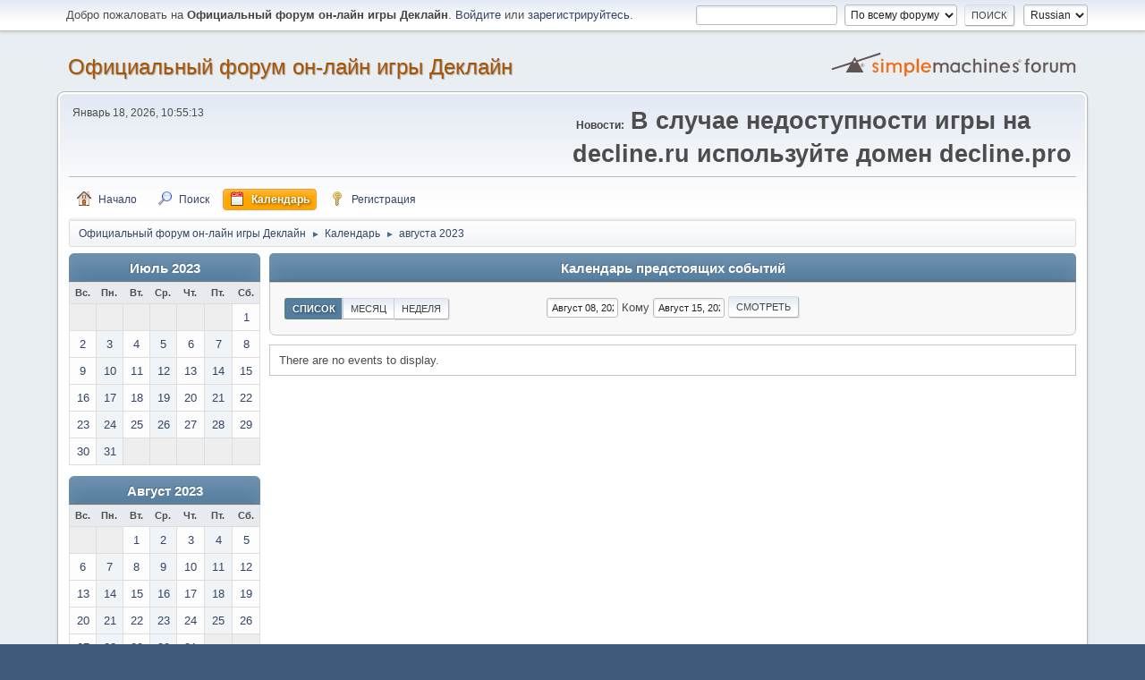

--- FILE ---
content_type: text/html; charset=UTF-8
request_url: https://forum.decline.pro/index.php?PHPSESSID=13079cn4cn0nvrs6533uhtg5m7&action=calendar;viewlist;year=2023;month=8;day=8
body_size: 4391
content:
<!DOCTYPE html>
<html lang="ru-RU">
<head>
	<meta charset="UTF-8">
	<link rel="stylesheet" href="https://forum.decline.pro/Themes/default/css/minified_9a264f51af179bf357f51ffcaa3bf913.css?smf21rc2_1567964046">
	<style>
	.postarea .bbc_img { max-width: 1024px; }
	
	</style>
	<script>
		var smf_theme_url = "https://forum.decline.pro/Themes/default";
		var smf_default_theme_url = "https://forum.decline.pro/Themes/default";
		var smf_images_url = "https://forum.decline.pro/Themes/default/images";
		var smf_smileys_url = "https://forum.decline.pro/Smileys";
		var smf_smiley_sets = "alienine";
		var smf_smiley_sets_default = "alienine";
		var smf_scripturl = "https://forum.decline.pro/index.php?PHPSESSID=13079cn4cn0nvrs6533uhtg5m7&amp;";
		var smf_iso_case_folding = false;
		var smf_charset = "UTF-8";
		var smf_session_id = "60ab737931cc88f5a65e217812e51edd";
		var smf_session_var = "e7e30c8e";
		var smf_member_id;
		var ajax_notification_text = 'Загружается...';
		var help_popup_heading_text = 'Подсказка';
		var banned_text = 'Гость, вы забанены и не можете оставлять сообщения на форуме!';
	</script>
	<script src="https://ajax.googleapis.com/ajax/libs/jquery/3.4.1/jquery.min.js?smf21rc2_1567964046"></script>
	<script src="https://forum.decline.pro/Themes/default/scripts/jquery-ui.datepicker.min.js?smf21rc2_1567964046" defer></script>
	<script src="https://forum.decline.pro/Themes/default/scripts/jquery.datepair.min.js?smf21rc2_1567964046" defer></script>
	<script src="https://forum.decline.pro/Themes/default/scripts/minified_4d9323d025300f3d67718871e4fa2353.js?smf21rc2_1567964046"></script>
	<script>
	var smf_you_sure ='Уверены?';
	</script>
	<title>Календарь</title>
	<meta name="viewport" content="width=device-width, initial-scale=1">
	<meta property="og:site_name" content="Официальный форум он-лайн игры Деклайн">
	<meta property="og:title" content="Календарь">
	<meta name="keywords" content="деклайн онлайн игра форум официальный дека decline online game forum">
	<meta property="og:description" content="Календарь">
	<meta name="description" content="Календарь">
	<meta name="theme-color" content="#557EA0">
	<link rel="help" href="https://forum.decline.pro/index.php?PHPSESSID=13079cn4cn0nvrs6533uhtg5m7&amp;action=help">
	<link rel="contents" href="https://forum.decline.pro/index.php?PHPSESSID=13079cn4cn0nvrs6533uhtg5m7&amp;">
	<link rel="search" href="https://forum.decline.pro/index.php?PHPSESSID=13079cn4cn0nvrs6533uhtg5m7&amp;action=search">
	<link rel="alternate" type="application/rss+xml" title="Официальный форум он-лайн игры Деклайн - RSS" href="https://forum.decline.pro/index.php?PHPSESSID=13079cn4cn0nvrs6533uhtg5m7&amp;action=.xml;type=rss2">
	<link rel="alternate" type="application/atom+xml" title="Официальный форум он-лайн игры Деклайн - Atom" href="https://forum.decline.pro/index.php?PHPSESSID=13079cn4cn0nvrs6533uhtg5m7&amp;action=.xml;type=atom">
</head>
<body id="chrome" class="action_calendar">
<div id="footerfix">
	<div id="top_section">
		<div class="inner_wrap">
			<ul class="floatleft welcome">
				<li>Добро пожаловать на <strong>Официальный форум он-лайн игры Деклайн</strong>. <a href="https://forum.decline.pro/index.php?PHPSESSID=13079cn4cn0nvrs6533uhtg5m7&amp;action=login" onclick="return reqOverlayDiv(this.href, 'Вход');">Войдите</a> или <a href="https://forum.decline.pro/index.php?PHPSESSID=13079cn4cn0nvrs6533uhtg5m7&amp;action=signup">зарегистрируйтесь</a>.</li>
			</ul>
			<form id="languages_form" method="get" class="floatright">
				<select id="language_select" name="language" onchange="this.form.submit()">
					<option value="russian" selected="selected">Russian</option>
					<option value="english">English</option>
				</select>
				<noscript>
					<input type="submit" value="Вперед!">
				</noscript>
			</form>
			<form id="search_form" class="floatright" action="https://forum.decline.pro/index.php?PHPSESSID=13079cn4cn0nvrs6533uhtg5m7&amp;action=search2" method="post" accept-charset="UTF-8">
				<input type="search" name="search" value="">&nbsp;
				<select name="search_selection">
					<option value="all" selected>По всему форуму </option>
				</select>
				<input type="submit" name="search2" value="Поиск" class="button">
				<input type="hidden" name="advanced" value="0">
			</form>
		</div><!-- .inner_wrap -->
	</div><!-- #top_section -->
	<div id="header">
		<h1 class="forumtitle">
			<a id="top" href="https://forum.decline.pro/index.php?PHPSESSID=13079cn4cn0nvrs6533uhtg5m7&amp;">Официальный форум он-лайн игры Деклайн</a>
		</h1>
		<img id="smflogo" src="https://forum.decline.pro/Themes/default/images/smflogo.svg" alt="Simple Machines Forum" title="Simple Machines Forum">
	</div>
	<div id="wrapper">
		<div id="upper_section">
			<div id="inner_section">
				<div id="inner_wrap">
					<div class="user">
						Январь 18, 2026, 10:55:13
					</div>
					<div class="news">
						<h2>Новости: </h2>
						<p><span style="font-size: 20pt;" class="bbc_size"><b>В случае недоступности игры на decline.ru используйте домен decline.pro</b></span></p>
					</div>
					<hr class="clear">
				</div>
				<a class="menu_icon mobile_user_menu"></a>
				<div id="main_menu">
					<div id="mobile_user_menu" class="popup_container">
						<div class="popup_window description">
							<div class="popup_heading">Меню навигации для мобильных
								<a href="javascript:void(0);" class="main_icons hide_popup"></a>
							</div>
							
					<ul class="dropmenu menu_nav">
						<li class="button_home">
							<a href="https://forum.decline.pro/index.php?PHPSESSID=13079cn4cn0nvrs6533uhtg5m7&amp;">
								<span class="main_icons home"></span><span class="textmenu">Начало</span>
							</a>
						</li>
						<li class="button_search">
							<a href="https://forum.decline.pro/index.php?PHPSESSID=13079cn4cn0nvrs6533uhtg5m7&amp;action=search">
								<span class="main_icons search"></span><span class="textmenu">Поиск</span>
							</a>
						</li>
						<li class="button_calendar">
							<a class="active" href="https://forum.decline.pro/index.php?PHPSESSID=13079cn4cn0nvrs6533uhtg5m7&amp;action=calendar">
								<span class="main_icons calendar"></span><span class="textmenu">Календарь</span>
							</a>
						</li>
						<li class="button_signup">
							<a href="https://forum.decline.pro/index.php?PHPSESSID=13079cn4cn0nvrs6533uhtg5m7&amp;action=signup">
								<span class="main_icons signup"></span><span class="textmenu">Регистрация</span>
							</a>
						</li>
					</ul><!-- .menu_nav -->
						</div>
					</div>
				</div>
				<div class="navigate_section">
					<ul>
						<li>
							<a href="https://forum.decline.pro/index.php?PHPSESSID=13079cn4cn0nvrs6533uhtg5m7&amp;"><span>Официальный форум он-лайн игры Деклайн</span></a>
						</li>
						<li>
							<span class="dividers"> &#9658; </span>
							<a href="https://forum.decline.pro/index.php?PHPSESSID=13079cn4cn0nvrs6533uhtg5m7&amp;action=calendar"><span>Календарь</span></a>
						</li>
						<li class="last">
							<span class="dividers"> &#9658; </span>
							<a href="https://forum.decline.pro/index.php?PHPSESSID=13079cn4cn0nvrs6533uhtg5m7&amp;action=calendar;year=2023;month=8"><span>августа 2023</span></a>
						</li>
					</ul>
				</div><!-- .navigate_section -->
			</div><!-- #inner_section -->
		</div><!-- #upper_section -->
		<div id="content_section">
			<div id="main_content_section">
		<div id="calendar">
			<div id="month_grid">
				
			<div class="cat_bar">
				<h3 class="catbg centertext largetext">
					<a href="https://forum.decline.pro/index.php?PHPSESSID=13079cn4cn0nvrs6533uhtg5m7&amp;action=calendar;viewlist;year=2023;month=7;day=08">Июль 2023</a>
				</h3>
			</div><!-- .cat_bar -->
			<table class="calendar_table">
				<tr>
					<th class="days" scope="col">Вс.</th>
					<th class="days" scope="col">Пн.</th>
					<th class="days" scope="col">Вт.</th>
					<th class="days" scope="col">Ср.</th>
					<th class="days" scope="col">Чт.</th>
					<th class="days" scope="col">Пт.</th>
					<th class="days" scope="col">Сб.</th>
				</tr>
				<tr class="days_wrapper">
					<td class="days disabled">
					</td>
					<td class="days disabled">
					</td>
					<td class="days disabled">
					</td>
					<td class="days disabled">
					</td>
					<td class="days disabled">
					</td>
					<td class="days disabled">
					</td>
					<td class="days windowbg">
						<a href="https://forum.decline.pro/index.php?PHPSESSID=13079cn4cn0nvrs6533uhtg5m7&amp;action=calendar;viewlist;year=2023;month=7;day=1"><span class="day_text">1</span></a>
					</td>
				</tr>
				<tr class="days_wrapper">
					<td class="days windowbg">
						<a href="https://forum.decline.pro/index.php?PHPSESSID=13079cn4cn0nvrs6533uhtg5m7&amp;action=calendar;viewlist;year=2023;month=7;day=2"><span class="day_text">2</span></a>
					</td>
					<td class="days windowbg">
						<a href="https://forum.decline.pro/index.php?PHPSESSID=13079cn4cn0nvrs6533uhtg5m7&amp;action=calendar;viewlist;year=2023;month=7;day=3"><span class="day_text">3</span></a>
					</td>
					<td class="days windowbg">
						<a href="https://forum.decline.pro/index.php?PHPSESSID=13079cn4cn0nvrs6533uhtg5m7&amp;action=calendar;viewlist;year=2023;month=7;day=4"><span class="day_text">4</span></a>
					</td>
					<td class="days windowbg">
						<a href="https://forum.decline.pro/index.php?PHPSESSID=13079cn4cn0nvrs6533uhtg5m7&amp;action=calendar;viewlist;year=2023;month=7;day=5"><span class="day_text">5</span></a>
					</td>
					<td class="days windowbg">
						<a href="https://forum.decline.pro/index.php?PHPSESSID=13079cn4cn0nvrs6533uhtg5m7&amp;action=calendar;viewlist;year=2023;month=7;day=6"><span class="day_text">6</span></a>
					</td>
					<td class="days windowbg">
						<a href="https://forum.decline.pro/index.php?PHPSESSID=13079cn4cn0nvrs6533uhtg5m7&amp;action=calendar;viewlist;year=2023;month=7;day=7"><span class="day_text">7</span></a>
					</td>
					<td class="days windowbg">
						<a href="https://forum.decline.pro/index.php?PHPSESSID=13079cn4cn0nvrs6533uhtg5m7&amp;action=calendar;viewlist;year=2023;month=7;day=8"><span class="day_text">8</span></a>
					</td>
				</tr>
				<tr class="days_wrapper">
					<td class="days windowbg">
						<a href="https://forum.decline.pro/index.php?PHPSESSID=13079cn4cn0nvrs6533uhtg5m7&amp;action=calendar;viewlist;year=2023;month=7;day=9"><span class="day_text">9</span></a>
					</td>
					<td class="days windowbg">
						<a href="https://forum.decline.pro/index.php?PHPSESSID=13079cn4cn0nvrs6533uhtg5m7&amp;action=calendar;viewlist;year=2023;month=7;day=10"><span class="day_text">10</span></a>
					</td>
					<td class="days windowbg">
						<a href="https://forum.decline.pro/index.php?PHPSESSID=13079cn4cn0nvrs6533uhtg5m7&amp;action=calendar;viewlist;year=2023;month=7;day=11"><span class="day_text">11</span></a>
					</td>
					<td class="days windowbg">
						<a href="https://forum.decline.pro/index.php?PHPSESSID=13079cn4cn0nvrs6533uhtg5m7&amp;action=calendar;viewlist;year=2023;month=7;day=12"><span class="day_text">12</span></a>
					</td>
					<td class="days windowbg">
						<a href="https://forum.decline.pro/index.php?PHPSESSID=13079cn4cn0nvrs6533uhtg5m7&amp;action=calendar;viewlist;year=2023;month=7;day=13"><span class="day_text">13</span></a>
					</td>
					<td class="days windowbg">
						<a href="https://forum.decline.pro/index.php?PHPSESSID=13079cn4cn0nvrs6533uhtg5m7&amp;action=calendar;viewlist;year=2023;month=7;day=14"><span class="day_text">14</span></a>
					</td>
					<td class="days windowbg">
						<a href="https://forum.decline.pro/index.php?PHPSESSID=13079cn4cn0nvrs6533uhtg5m7&amp;action=calendar;viewlist;year=2023;month=7;day=15"><span class="day_text">15</span></a>
					</td>
				</tr>
				<tr class="days_wrapper">
					<td class="days windowbg">
						<a href="https://forum.decline.pro/index.php?PHPSESSID=13079cn4cn0nvrs6533uhtg5m7&amp;action=calendar;viewlist;year=2023;month=7;day=16"><span class="day_text">16</span></a>
					</td>
					<td class="days windowbg">
						<a href="https://forum.decline.pro/index.php?PHPSESSID=13079cn4cn0nvrs6533uhtg5m7&amp;action=calendar;viewlist;year=2023;month=7;day=17"><span class="day_text">17</span></a>
					</td>
					<td class="days windowbg">
						<a href="https://forum.decline.pro/index.php?PHPSESSID=13079cn4cn0nvrs6533uhtg5m7&amp;action=calendar;viewlist;year=2023;month=7;day=18"><span class="day_text">18</span></a>
					</td>
					<td class="days windowbg">
						<a href="https://forum.decline.pro/index.php?PHPSESSID=13079cn4cn0nvrs6533uhtg5m7&amp;action=calendar;viewlist;year=2023;month=7;day=19"><span class="day_text">19</span></a>
					</td>
					<td class="days windowbg">
						<a href="https://forum.decline.pro/index.php?PHPSESSID=13079cn4cn0nvrs6533uhtg5m7&amp;action=calendar;viewlist;year=2023;month=7;day=20"><span class="day_text">20</span></a>
					</td>
					<td class="days windowbg">
						<a href="https://forum.decline.pro/index.php?PHPSESSID=13079cn4cn0nvrs6533uhtg5m7&amp;action=calendar;viewlist;year=2023;month=7;day=21"><span class="day_text">21</span></a>
					</td>
					<td class="days windowbg">
						<a href="https://forum.decline.pro/index.php?PHPSESSID=13079cn4cn0nvrs6533uhtg5m7&amp;action=calendar;viewlist;year=2023;month=7;day=22"><span class="day_text">22</span></a>
					</td>
				</tr>
				<tr class="days_wrapper">
					<td class="days windowbg">
						<a href="https://forum.decline.pro/index.php?PHPSESSID=13079cn4cn0nvrs6533uhtg5m7&amp;action=calendar;viewlist;year=2023;month=7;day=23"><span class="day_text">23</span></a>
					</td>
					<td class="days windowbg">
						<a href="https://forum.decline.pro/index.php?PHPSESSID=13079cn4cn0nvrs6533uhtg5m7&amp;action=calendar;viewlist;year=2023;month=7;day=24"><span class="day_text">24</span></a>
					</td>
					<td class="days windowbg">
						<a href="https://forum.decline.pro/index.php?PHPSESSID=13079cn4cn0nvrs6533uhtg5m7&amp;action=calendar;viewlist;year=2023;month=7;day=25"><span class="day_text">25</span></a>
					</td>
					<td class="days windowbg">
						<a href="https://forum.decline.pro/index.php?PHPSESSID=13079cn4cn0nvrs6533uhtg5m7&amp;action=calendar;viewlist;year=2023;month=7;day=26"><span class="day_text">26</span></a>
					</td>
					<td class="days windowbg">
						<a href="https://forum.decline.pro/index.php?PHPSESSID=13079cn4cn0nvrs6533uhtg5m7&amp;action=calendar;viewlist;year=2023;month=7;day=27"><span class="day_text">27</span></a>
					</td>
					<td class="days windowbg">
						<a href="https://forum.decline.pro/index.php?PHPSESSID=13079cn4cn0nvrs6533uhtg5m7&amp;action=calendar;viewlist;year=2023;month=7;day=28"><span class="day_text">28</span></a>
					</td>
					<td class="days windowbg">
						<a href="https://forum.decline.pro/index.php?PHPSESSID=13079cn4cn0nvrs6533uhtg5m7&amp;action=calendar;viewlist;year=2023;month=7;day=29"><span class="day_text">29</span></a>
					</td>
				</tr>
				<tr class="days_wrapper">
					<td class="days windowbg">
						<a href="https://forum.decline.pro/index.php?PHPSESSID=13079cn4cn0nvrs6533uhtg5m7&amp;action=calendar;viewlist;year=2023;month=7;day=30"><span class="day_text">30</span></a>
					</td>
					<td class="days windowbg">
						<a href="https://forum.decline.pro/index.php?PHPSESSID=13079cn4cn0nvrs6533uhtg5m7&amp;action=calendar;viewlist;year=2023;month=7;day=31"><span class="day_text">31</span></a>
					</td>
					<td class="days disabled">
					</td>
					<td class="days disabled">
					</td>
					<td class="days disabled">
					</td>
					<td class="days disabled">
					</td>
					<td class="days disabled">
					</td>
				</tr>
			</table>
				
			<div class="cat_bar">
				<h3 class="catbg centertext largetext">
					<a href="https://forum.decline.pro/index.php?PHPSESSID=13079cn4cn0nvrs6533uhtg5m7&amp;action=calendar;viewlist;year=2023;month=8;day=08">Август 2023</a>
				</h3>
			</div><!-- .cat_bar -->
			<table class="calendar_table">
				<tr>
					<th class="days" scope="col">Вс.</th>
					<th class="days" scope="col">Пн.</th>
					<th class="days" scope="col">Вт.</th>
					<th class="days" scope="col">Ср.</th>
					<th class="days" scope="col">Чт.</th>
					<th class="days" scope="col">Пт.</th>
					<th class="days" scope="col">Сб.</th>
				</tr>
				<tr class="days_wrapper">
					<td class="days disabled">
					</td>
					<td class="days disabled">
					</td>
					<td class="days windowbg">
						<a href="https://forum.decline.pro/index.php?PHPSESSID=13079cn4cn0nvrs6533uhtg5m7&amp;action=calendar;viewlist;year=2023;month=8;day=1"><span class="day_text">1</span></a>
					</td>
					<td class="days windowbg">
						<a href="https://forum.decline.pro/index.php?PHPSESSID=13079cn4cn0nvrs6533uhtg5m7&amp;action=calendar;viewlist;year=2023;month=8;day=2"><span class="day_text">2</span></a>
					</td>
					<td class="days windowbg">
						<a href="https://forum.decline.pro/index.php?PHPSESSID=13079cn4cn0nvrs6533uhtg5m7&amp;action=calendar;viewlist;year=2023;month=8;day=3"><span class="day_text">3</span></a>
					</td>
					<td class="days windowbg">
						<a href="https://forum.decline.pro/index.php?PHPSESSID=13079cn4cn0nvrs6533uhtg5m7&amp;action=calendar;viewlist;year=2023;month=8;day=4"><span class="day_text">4</span></a>
					</td>
					<td class="days windowbg">
						<a href="https://forum.decline.pro/index.php?PHPSESSID=13079cn4cn0nvrs6533uhtg5m7&amp;action=calendar;viewlist;year=2023;month=8;day=5"><span class="day_text">5</span></a>
					</td>
				</tr>
				<tr class="days_wrapper">
					<td class="days windowbg">
						<a href="https://forum.decline.pro/index.php?PHPSESSID=13079cn4cn0nvrs6533uhtg5m7&amp;action=calendar;viewlist;year=2023;month=8;day=6"><span class="day_text">6</span></a>
					</td>
					<td class="days windowbg">
						<a href="https://forum.decline.pro/index.php?PHPSESSID=13079cn4cn0nvrs6533uhtg5m7&amp;action=calendar;viewlist;year=2023;month=8;day=7"><span class="day_text">7</span></a>
					</td>
					<td class="days windowbg">
						<a href="https://forum.decline.pro/index.php?PHPSESSID=13079cn4cn0nvrs6533uhtg5m7&amp;action=calendar;viewlist;year=2023;month=8;day=8"><span class="day_text">8</span></a>
					</td>
					<td class="days windowbg">
						<a href="https://forum.decline.pro/index.php?PHPSESSID=13079cn4cn0nvrs6533uhtg5m7&amp;action=calendar;viewlist;year=2023;month=8;day=9"><span class="day_text">9</span></a>
					</td>
					<td class="days windowbg">
						<a href="https://forum.decline.pro/index.php?PHPSESSID=13079cn4cn0nvrs6533uhtg5m7&amp;action=calendar;viewlist;year=2023;month=8;day=10"><span class="day_text">10</span></a>
					</td>
					<td class="days windowbg">
						<a href="https://forum.decline.pro/index.php?PHPSESSID=13079cn4cn0nvrs6533uhtg5m7&amp;action=calendar;viewlist;year=2023;month=8;day=11"><span class="day_text">11</span></a>
					</td>
					<td class="days windowbg">
						<a href="https://forum.decline.pro/index.php?PHPSESSID=13079cn4cn0nvrs6533uhtg5m7&amp;action=calendar;viewlist;year=2023;month=8;day=12"><span class="day_text">12</span></a>
					</td>
				</tr>
				<tr class="days_wrapper">
					<td class="days windowbg">
						<a href="https://forum.decline.pro/index.php?PHPSESSID=13079cn4cn0nvrs6533uhtg5m7&amp;action=calendar;viewlist;year=2023;month=8;day=13"><span class="day_text">13</span></a>
					</td>
					<td class="days windowbg">
						<a href="https://forum.decline.pro/index.php?PHPSESSID=13079cn4cn0nvrs6533uhtg5m7&amp;action=calendar;viewlist;year=2023;month=8;day=14"><span class="day_text">14</span></a>
					</td>
					<td class="days windowbg">
						<a href="https://forum.decline.pro/index.php?PHPSESSID=13079cn4cn0nvrs6533uhtg5m7&amp;action=calendar;viewlist;year=2023;month=8;day=15"><span class="day_text">15</span></a>
					</td>
					<td class="days windowbg">
						<a href="https://forum.decline.pro/index.php?PHPSESSID=13079cn4cn0nvrs6533uhtg5m7&amp;action=calendar;viewlist;year=2023;month=8;day=16"><span class="day_text">16</span></a>
					</td>
					<td class="days windowbg">
						<a href="https://forum.decline.pro/index.php?PHPSESSID=13079cn4cn0nvrs6533uhtg5m7&amp;action=calendar;viewlist;year=2023;month=8;day=17"><span class="day_text">17</span></a>
					</td>
					<td class="days windowbg">
						<a href="https://forum.decline.pro/index.php?PHPSESSID=13079cn4cn0nvrs6533uhtg5m7&amp;action=calendar;viewlist;year=2023;month=8;day=18"><span class="day_text">18</span></a>
					</td>
					<td class="days windowbg">
						<a href="https://forum.decline.pro/index.php?PHPSESSID=13079cn4cn0nvrs6533uhtg5m7&amp;action=calendar;viewlist;year=2023;month=8;day=19"><span class="day_text">19</span></a>
					</td>
				</tr>
				<tr class="days_wrapper">
					<td class="days windowbg">
						<a href="https://forum.decline.pro/index.php?PHPSESSID=13079cn4cn0nvrs6533uhtg5m7&amp;action=calendar;viewlist;year=2023;month=8;day=20"><span class="day_text">20</span></a>
					</td>
					<td class="days windowbg">
						<a href="https://forum.decline.pro/index.php?PHPSESSID=13079cn4cn0nvrs6533uhtg5m7&amp;action=calendar;viewlist;year=2023;month=8;day=21"><span class="day_text">21</span></a>
					</td>
					<td class="days windowbg">
						<a href="https://forum.decline.pro/index.php?PHPSESSID=13079cn4cn0nvrs6533uhtg5m7&amp;action=calendar;viewlist;year=2023;month=8;day=22"><span class="day_text">22</span></a>
					</td>
					<td class="days windowbg">
						<a href="https://forum.decline.pro/index.php?PHPSESSID=13079cn4cn0nvrs6533uhtg5m7&amp;action=calendar;viewlist;year=2023;month=8;day=23"><span class="day_text">23</span></a>
					</td>
					<td class="days windowbg">
						<a href="https://forum.decline.pro/index.php?PHPSESSID=13079cn4cn0nvrs6533uhtg5m7&amp;action=calendar;viewlist;year=2023;month=8;day=24"><span class="day_text">24</span></a>
					</td>
					<td class="days windowbg">
						<a href="https://forum.decline.pro/index.php?PHPSESSID=13079cn4cn0nvrs6533uhtg5m7&amp;action=calendar;viewlist;year=2023;month=8;day=25"><span class="day_text">25</span></a>
					</td>
					<td class="days windowbg">
						<a href="https://forum.decline.pro/index.php?PHPSESSID=13079cn4cn0nvrs6533uhtg5m7&amp;action=calendar;viewlist;year=2023;month=8;day=26"><span class="day_text">26</span></a>
					</td>
				</tr>
				<tr class="days_wrapper">
					<td class="days windowbg">
						<a href="https://forum.decline.pro/index.php?PHPSESSID=13079cn4cn0nvrs6533uhtg5m7&amp;action=calendar;viewlist;year=2023;month=8;day=27"><span class="day_text">27</span></a>
					</td>
					<td class="days windowbg">
						<a href="https://forum.decline.pro/index.php?PHPSESSID=13079cn4cn0nvrs6533uhtg5m7&amp;action=calendar;viewlist;year=2023;month=8;day=28"><span class="day_text">28</span></a>
					</td>
					<td class="days windowbg">
						<a href="https://forum.decline.pro/index.php?PHPSESSID=13079cn4cn0nvrs6533uhtg5m7&amp;action=calendar;viewlist;year=2023;month=8;day=29"><span class="day_text">29</span></a>
					</td>
					<td class="days windowbg">
						<a href="https://forum.decline.pro/index.php?PHPSESSID=13079cn4cn0nvrs6533uhtg5m7&amp;action=calendar;viewlist;year=2023;month=8;day=30"><span class="day_text">30</span></a>
					</td>
					<td class="days windowbg">
						<a href="https://forum.decline.pro/index.php?PHPSESSID=13079cn4cn0nvrs6533uhtg5m7&amp;action=calendar;viewlist;year=2023;month=8;day=31"><span class="day_text">31</span></a>
					</td>
					<td class="days disabled">
					</td>
					<td class="days disabled">
					</td>
				</tr>
			</table>
				
			<div class="cat_bar">
				<h3 class="catbg centertext largetext">
					<a href="https://forum.decline.pro/index.php?PHPSESSID=13079cn4cn0nvrs6533uhtg5m7&amp;action=calendar;viewlist;year=2023;month=9;day=08">Сентябрь 2023</a>
				</h3>
			</div><!-- .cat_bar -->
			<table class="calendar_table">
				<tr>
					<th class="days" scope="col">Вс.</th>
					<th class="days" scope="col">Пн.</th>
					<th class="days" scope="col">Вт.</th>
					<th class="days" scope="col">Ср.</th>
					<th class="days" scope="col">Чт.</th>
					<th class="days" scope="col">Пт.</th>
					<th class="days" scope="col">Сб.</th>
				</tr>
				<tr class="days_wrapper">
					<td class="days disabled">
					</td>
					<td class="days disabled">
					</td>
					<td class="days disabled">
					</td>
					<td class="days disabled">
					</td>
					<td class="days disabled">
					</td>
					<td class="days windowbg">
						<a href="https://forum.decline.pro/index.php?PHPSESSID=13079cn4cn0nvrs6533uhtg5m7&amp;action=calendar;viewlist;year=2023;month=9;day=1"><span class="day_text">1</span></a>
					</td>
					<td class="days windowbg">
						<a href="https://forum.decline.pro/index.php?PHPSESSID=13079cn4cn0nvrs6533uhtg5m7&amp;action=calendar;viewlist;year=2023;month=9;day=2"><span class="day_text">2</span></a>
					</td>
				</tr>
				<tr class="days_wrapper">
					<td class="days windowbg">
						<a href="https://forum.decline.pro/index.php?PHPSESSID=13079cn4cn0nvrs6533uhtg5m7&amp;action=calendar;viewlist;year=2023;month=9;day=3"><span class="day_text">3</span></a>
					</td>
					<td class="days windowbg">
						<a href="https://forum.decline.pro/index.php?PHPSESSID=13079cn4cn0nvrs6533uhtg5m7&amp;action=calendar;viewlist;year=2023;month=9;day=4"><span class="day_text">4</span></a>
					</td>
					<td class="days windowbg">
						<a href="https://forum.decline.pro/index.php?PHPSESSID=13079cn4cn0nvrs6533uhtg5m7&amp;action=calendar;viewlist;year=2023;month=9;day=5"><span class="day_text">5</span></a>
					</td>
					<td class="days windowbg">
						<a href="https://forum.decline.pro/index.php?PHPSESSID=13079cn4cn0nvrs6533uhtg5m7&amp;action=calendar;viewlist;year=2023;month=9;day=6"><span class="day_text">6</span></a>
					</td>
					<td class="days windowbg">
						<a href="https://forum.decline.pro/index.php?PHPSESSID=13079cn4cn0nvrs6533uhtg5m7&amp;action=calendar;viewlist;year=2023;month=9;day=7"><span class="day_text">7</span></a>
					</td>
					<td class="days windowbg">
						<a href="https://forum.decline.pro/index.php?PHPSESSID=13079cn4cn0nvrs6533uhtg5m7&amp;action=calendar;viewlist;year=2023;month=9;day=8"><span class="day_text">8</span></a>
					</td>
					<td class="days windowbg">
						<a href="https://forum.decline.pro/index.php?PHPSESSID=13079cn4cn0nvrs6533uhtg5m7&amp;action=calendar;viewlist;year=2023;month=9;day=9"><span class="day_text">9</span></a>
					</td>
				</tr>
				<tr class="days_wrapper">
					<td class="days windowbg">
						<a href="https://forum.decline.pro/index.php?PHPSESSID=13079cn4cn0nvrs6533uhtg5m7&amp;action=calendar;viewlist;year=2023;month=9;day=10"><span class="day_text">10</span></a>
					</td>
					<td class="days windowbg">
						<a href="https://forum.decline.pro/index.php?PHPSESSID=13079cn4cn0nvrs6533uhtg5m7&amp;action=calendar;viewlist;year=2023;month=9;day=11"><span class="day_text">11</span></a>
					</td>
					<td class="days windowbg">
						<a href="https://forum.decline.pro/index.php?PHPSESSID=13079cn4cn0nvrs6533uhtg5m7&amp;action=calendar;viewlist;year=2023;month=9;day=12"><span class="day_text">12</span></a>
					</td>
					<td class="days windowbg">
						<a href="https://forum.decline.pro/index.php?PHPSESSID=13079cn4cn0nvrs6533uhtg5m7&amp;action=calendar;viewlist;year=2023;month=9;day=13"><span class="day_text">13</span></a>
					</td>
					<td class="days windowbg">
						<a href="https://forum.decline.pro/index.php?PHPSESSID=13079cn4cn0nvrs6533uhtg5m7&amp;action=calendar;viewlist;year=2023;month=9;day=14"><span class="day_text">14</span></a>
					</td>
					<td class="days windowbg">
						<a href="https://forum.decline.pro/index.php?PHPSESSID=13079cn4cn0nvrs6533uhtg5m7&amp;action=calendar;viewlist;year=2023;month=9;day=15"><span class="day_text">15</span></a>
					</td>
					<td class="days windowbg">
						<a href="https://forum.decline.pro/index.php?PHPSESSID=13079cn4cn0nvrs6533uhtg5m7&amp;action=calendar;viewlist;year=2023;month=9;day=16"><span class="day_text">16</span></a>
					</td>
				</tr>
				<tr class="days_wrapper">
					<td class="days windowbg">
						<a href="https://forum.decline.pro/index.php?PHPSESSID=13079cn4cn0nvrs6533uhtg5m7&amp;action=calendar;viewlist;year=2023;month=9;day=17"><span class="day_text">17</span></a>
					</td>
					<td class="days windowbg">
						<a href="https://forum.decline.pro/index.php?PHPSESSID=13079cn4cn0nvrs6533uhtg5m7&amp;action=calendar;viewlist;year=2023;month=9;day=18"><span class="day_text">18</span></a>
					</td>
					<td class="days windowbg">
						<a href="https://forum.decline.pro/index.php?PHPSESSID=13079cn4cn0nvrs6533uhtg5m7&amp;action=calendar;viewlist;year=2023;month=9;day=19"><span class="day_text">19</span></a>
					</td>
					<td class="days windowbg">
						<a href="https://forum.decline.pro/index.php?PHPSESSID=13079cn4cn0nvrs6533uhtg5m7&amp;action=calendar;viewlist;year=2023;month=9;day=20"><span class="day_text">20</span></a>
					</td>
					<td class="days windowbg">
						<a href="https://forum.decline.pro/index.php?PHPSESSID=13079cn4cn0nvrs6533uhtg5m7&amp;action=calendar;viewlist;year=2023;month=9;day=21"><span class="day_text">21</span></a>
					</td>
					<td class="days windowbg">
						<a href="https://forum.decline.pro/index.php?PHPSESSID=13079cn4cn0nvrs6533uhtg5m7&amp;action=calendar;viewlist;year=2023;month=9;day=22"><span class="day_text">22</span></a>
					</td>
					<td class="days windowbg">
						<a href="https://forum.decline.pro/index.php?PHPSESSID=13079cn4cn0nvrs6533uhtg5m7&amp;action=calendar;viewlist;year=2023;month=9;day=23"><span class="day_text">23</span></a>
					</td>
				</tr>
				<tr class="days_wrapper">
					<td class="days windowbg">
						<a href="https://forum.decline.pro/index.php?PHPSESSID=13079cn4cn0nvrs6533uhtg5m7&amp;action=calendar;viewlist;year=2023;month=9;day=24"><span class="day_text">24</span></a>
					</td>
					<td class="days windowbg">
						<a href="https://forum.decline.pro/index.php?PHPSESSID=13079cn4cn0nvrs6533uhtg5m7&amp;action=calendar;viewlist;year=2023;month=9;day=25"><span class="day_text">25</span></a>
					</td>
					<td class="days windowbg">
						<a href="https://forum.decline.pro/index.php?PHPSESSID=13079cn4cn0nvrs6533uhtg5m7&amp;action=calendar;viewlist;year=2023;month=9;day=26"><span class="day_text">26</span></a>
					</td>
					<td class="days windowbg">
						<a href="https://forum.decline.pro/index.php?PHPSESSID=13079cn4cn0nvrs6533uhtg5m7&amp;action=calendar;viewlist;year=2023;month=9;day=27"><span class="day_text">27</span></a>
					</td>
					<td class="days windowbg">
						<a href="https://forum.decline.pro/index.php?PHPSESSID=13079cn4cn0nvrs6533uhtg5m7&amp;action=calendar;viewlist;year=2023;month=9;day=28"><span class="day_text">28</span></a>
					</td>
					<td class="days windowbg">
						<a href="https://forum.decline.pro/index.php?PHPSESSID=13079cn4cn0nvrs6533uhtg5m7&amp;action=calendar;viewlist;year=2023;month=9;day=29"><span class="day_text">29</span></a>
					</td>
					<td class="days windowbg">
						<a href="https://forum.decline.pro/index.php?PHPSESSID=13079cn4cn0nvrs6533uhtg5m7&amp;action=calendar;viewlist;year=2023;month=9;day=30"><span class="day_text">30</span></a>
					</td>
				</tr>
			</table>
			</div>
			<div id="main_grid">
				
			<div class="cat_bar">
				<h3 class="catbg centertext largetext">
					<a href="https://forum.decline.pro/index.php?PHPSESSID=13079cn4cn0nvrs6533uhtg5m7&amp;action=calendar;viewlist;year=2023;month=08;day=08">Календарь предстоящих событий</a>
				</h3>
			</div>
		<div class="calendar_top roundframe noup">
			<div id="calendar_viewselector" class="buttonrow floatleft">
				<a href="https://forum.decline.pro/index.php?PHPSESSID=13079cn4cn0nvrs6533uhtg5m7&amp;action=calendar;viewlist;year=2023;month=8;day=8" class="button active">Список</a>
				<a href="https://forum.decline.pro/index.php?PHPSESSID=13079cn4cn0nvrs6533uhtg5m7&amp;action=calendar;viewmonth;year=2023;month=8;day=8" class="button">Месяц</a>
				<a href="https://forum.decline.pro/index.php?PHPSESSID=13079cn4cn0nvrs6533uhtg5m7&amp;action=calendar;viewweek;year=2023;month=8;day=8" class="button">Неделя</a>
			</div>
			
			<form action="https://forum.decline.pro/index.php?PHPSESSID=13079cn4cn0nvrs6533uhtg5m7&amp;action=calendar;viewlist" id="calendar_range" method="post" accept-charset="UTF-8">
				<input type="text" name="start_date" id="start_date" maxlength="10" value="Август 08, 2023" tabindex="1" class="date_input start" data-type="date">
				<span>Кому</span>
				<input type="text" name="end_date" id="end_date" maxlength="10" value="Август 15, 2023" tabindex="2" class="date_input end" data-type="date">
				<input type="submit" class="button" style="float:none" id="view_button" value="Смотреть">
			</form>
		</div><!-- .calendar_top -->
			<div class="descbox">There are no events to display.</div>
			</div>
		</div><!-- #calendar -->
			</div><!-- #main_content_section -->
		</div><!-- #content_section -->
	</div><!-- #wrapper -->
</div><!-- #footerfix -->
	<div id="footer">
		<div class="inner_wrap">
		<ul>
			<li class="floatright"><a href="https://forum.decline.pro/index.php?PHPSESSID=13079cn4cn0nvrs6533uhtg5m7&amp;action=help">Помощь</a> | <a href="https://forum.decline.pro/index.php?PHPSESSID=13079cn4cn0nvrs6533uhtg5m7&amp;action=help;sa=rules">Условия и правила</a> | <a href="#top_section">Вверх &#9650;</a></li>
			<li class="copyright"><a href="https://forum.decline.pro/index.php?PHPSESSID=13079cn4cn0nvrs6533uhtg5m7&amp;action=credits" title="License" target="_blank" rel="noopener">SMF 2.1 RC2 &copy; 2019</a>, <a href="https://www.simplemachines.org" title="Simple Machines" target="_blank" rel="noopener">Simple Machines</a></li>
		</ul>
		</div>
	</div><!-- #footer -->
<script>
window.addEventListener("DOMContentLoaded", function() {
	function triggerCron()
	{
		$.get('https://forum.decline.pro' + "/cron.php?ts=1768733700");
	}
	window.setTimeout(triggerCron, 1);
	$("#calendar_range .date_input").datepicker({
		dateFormat: "MM dd, yy",
		autoSize: true,
		isRTL: false,
		constrainInput: true,
		showAnim: "",
		showButtonPanel: false,
		yearRange: "2008:2030",
		hideIfNoPrevNext: true,
		monthNames: ["Январь", "Февраль", "Март", "Апрель", "Май", "Июнь", "Июль", "Август", "Сентябрь", "Октябрь", "Ноябрь", "Декабрь"],
		monthNamesShort: ["Янв.", "Фев.", "Март", "Апр.", "Май", "Июнь", "Июль", "Авг.", "Сен.", "Окт.", "Нояб.", "Дек."],
		dayNames: ["Воскресенье", "Понедельник", "Вторник", "Среда", "Четверг", "Пятница", "Суббота"],
		dayNamesShort: ["Вс.", "Пн.", "Вт.", "Ср.", "Чт.", "Пт.", "Сб."],
		dayNamesMin: ["Вс.", "Пн.", "Вт.", "Ср.", "Чт.", "Пт.", "Сб."],
		prevText: "Предыдущий месяц",
		nextText: "Следующий месяц",
	});
	$("#calendar_range").datepair({
		dateClass: "date_input",
		parseDate: function (el) {
			var val = $(el).datepicker("getDate");
			if (!val) {
				return null;
			}
			var utc = new Date(val);
			return utc && new Date(utc.getTime() + (utc.getTimezoneOffset() * 60000));
		},
		updateDate: function (el, v) {
			$(el).datepicker("setDate", new Date(v.getTime() - (v.getTimezoneOffset() * 60000)));
		},
		parseTime: function(input){},
		updateTime: function(input, dateObj){},
		setMinTime: function(input, dateObj){},
	});
	$("#calendar_navigation .date_input").datepicker({
		dateFormat: "MM dd, yy",
		autoSize: true,
		isRTL: false,
		constrainInput: true,
		showAnim: "",
		showButtonPanel: false,
		yearRange: "2008:2030",
		hideIfNoPrevNext: true,
		monthNames: ["Январь", "Февраль", "Март", "Апрель", "Май", "Июнь", "Июль", "Август", "Сентябрь", "Октябрь", "Ноябрь", "Декабрь"],
		monthNamesShort: ["Янв.", "Фев.", "Март", "Апр.", "Май", "Июнь", "Июль", "Авг.", "Сен.", "Окт.", "Нояб.", "Дек."],
		dayNames: ["Воскресенье", "Понедельник", "Вторник", "Среда", "Четверг", "Пятница", "Суббота"],
		dayNamesShort: ["Вс.", "Пн.", "Вт.", "Ср.", "Чт.", "Пт.", "Сб."],
		dayNamesMin: ["Вс.", "Пн.", "Вт.", "Ср.", "Чт.", "Пт.", "Сб."],
		prevText: "Предыдущий месяц",
		nextText: "Следующий месяц",
	});
	$("#calendar_navigation").datepair({
		dateClass: "date_input",
		parseDate: function (el) {
			var val = $(el).datepicker("getDate");
			if (!val) {
				return null;
			}
			var utc = new Date(val);
			return utc && new Date(utc.getTime() + (utc.getTimezoneOffset() * 60000));
		},
		updateDate: function (el, v) {
			$(el).datepicker("setDate", new Date(v.getTime() - (v.getTimezoneOffset() * 60000)));
		},
		parseTime: function(input){},
		updateTime: function(input, dateObj){},
		setMinTime: function(input, dateObj){},
	});
	$("#calendar_navigation .date_input").datepicker({
		dateFormat: "MM dd, yy",
		autoSize: true,
		isRTL: false,
		constrainInput: true,
		showAnim: "",
		showButtonPanel: false,
		yearRange: "2008:2030",
		hideIfNoPrevNext: true,
		monthNames: ["Январь", "Февраль", "Март", "Апрель", "Май", "Июнь", "Июль", "Август", "Сентябрь", "Октябрь", "Ноябрь", "Декабрь"],
		monthNamesShort: ["Янв.", "Фев.", "Март", "Апр.", "Май", "Июнь", "Июль", "Авг.", "Сен.", "Окт.", "Нояб.", "Дек."],
		dayNames: ["Воскресенье", "Понедельник", "Вторник", "Среда", "Четверг", "Пятница", "Суббота"],
		dayNamesShort: ["Вс.", "Пн.", "Вт.", "Ср.", "Чт.", "Пт.", "Сб."],
		dayNamesMin: ["Вс.", "Пн.", "Вт.", "Ср.", "Чт.", "Пт.", "Сб."],
		prevText: "Предыдущий месяц",
		nextText: "Следующий месяц",
	});
	$("#calendar_navigation").datepair({
		dateClass: "date_input",
		parseDate: function (el) {
			var val = $(el).datepicker("getDate");
			if (!val) {
				return null;
			}
			var utc = new Date(val);
			return utc && new Date(utc.getTime() + (utc.getTimezoneOffset() * 60000));
		},
		updateDate: function (el, v) {
			$(el).datepicker("setDate", new Date(v.getTime() - (v.getTimezoneOffset() * 60000)));
		},
		parseTime: function(input){},
		updateTime: function(input, dateObj){},
		setMinTime: function(input, dateObj){},
	});
	$("#calendar_navigation .date_input").datepicker({
		dateFormat: "MM dd, yy",
		autoSize: true,
		isRTL: false,
		constrainInput: true,
		showAnim: "",
		showButtonPanel: false,
		yearRange: "2008:2030",
		hideIfNoPrevNext: true,
		monthNames: ["Январь", "Февраль", "Март", "Апрель", "Май", "Июнь", "Июль", "Август", "Сентябрь", "Октябрь", "Ноябрь", "Декабрь"],
		monthNamesShort: ["Янв.", "Фев.", "Март", "Апр.", "Май", "Июнь", "Июль", "Авг.", "Сен.", "Окт.", "Нояб.", "Дек."],
		dayNames: ["Воскресенье", "Понедельник", "Вторник", "Среда", "Четверг", "Пятница", "Суббота"],
		dayNamesShort: ["Вс.", "Пн.", "Вт.", "Ср.", "Чт.", "Пт.", "Сб."],
		dayNamesMin: ["Вс.", "Пн.", "Вт.", "Ср.", "Чт.", "Пт.", "Сб."],
		prevText: "Предыдущий месяц",
		nextText: "Следующий месяц",
	});
	$("#calendar_navigation").datepair({
		dateClass: "date_input",
		parseDate: function (el) {
			var val = $(el).datepicker("getDate");
			if (!val) {
				return null;
			}
			var utc = new Date(val);
			return utc && new Date(utc.getTime() + (utc.getTimezoneOffset() * 60000));
		},
		updateDate: function (el, v) {
			$(el).datepicker("setDate", new Date(v.getTime() - (v.getTimezoneOffset() * 60000)));
		},
		parseTime: function(input){},
		updateTime: function(input, dateObj){},
		setMinTime: function(input, dateObj){},
	});
});
</script>
</body>
</html>

--- FILE ---
content_type: text/css
request_url: https://forum.decline.pro/Themes/default/css/minified_9a264f51af179bf357f51ffcaa3bf913.css?smf21rc2_1567964046
body_size: 91793
content:
/* Any changes to this file will be overwritten. To change the content
of this file, edit the source files from which it was compiled. */
html{background:#3e5a78}body{background:#e9eef2;font:83.33%/150% "Segoe UI","Helvetica Neue","Nimbus Sans L",Arial,"Liberation Sans",sans-serif;color:#4d4d4d;display:flex;flex-direction:column;min-height:100vh}::selection{text-shadow:none;background:#99d4ff;color:rgba(0,0,0,.6)}*{box-sizing:border-box;padding:0;margin:0}ul,ol{list-style:none}ul.normallist{list-style-type:disc;padding:0 0 0 15px}table{empty-cells:show}abbr{border-bottom:.1em dotted}input,button,select,textarea{color:#222;font:83.33%/150% "Segoe UI","Helvetica Neue","Nimbus Sans L",Arial,"Liberation Sans",sans-serif;background:#fff;outline:none;border:1px solid #bbb;vertical-align:middle;border-radius:3px;box-shadow:1px 2px 1px rgba(160,187,221,.2) inset;padding:.3em .4em}input:hover,textarea:hover,button:hover,select:hover{outline:none;border-color:#82a2bc}textarea:hover{background:#fbfbfb}input:focus,textarea:focus,button:focus,select:focus{outline:none;border-color:#7fb0d8;background:#fff}input,button,select{padding:0 .4em;height:2em;line-height:2em}select{padding:.22em .2em}select[size]{height:auto}input[type="file"]{padding:2px;height:auto}input[type="submit"]::-moz-focus-inner,button::-moz-focus-inner{border:0}img,input,select,textarea{max-width:100%}#chrome input{font:83.33%/150% "Segoe UI","Helvetica Neue",Arial,"Liberation Sans",sans-serif}textarea{font-size:1em}.monospace,.bbc_code,.phpcode,pre,#error_log span.error_message,#backtrace span.error_message{font-family:"DejaVu Sans Mono",Menlo,Monaco,Consolas,monospace}.sceditor-container textarea,.sceditor-container textarea:focus{box-shadow:none}#quick_edit_body_container textarea,.move_topic textarea,dd textarea{width:100%;min-height:100px}input,button,select{font-size:.9em}input[type="number"]{padding-right:0;width:calc(4ch + 15px + .8em)}input[type="number"][size="2"],input[type="number"][size="1"]{width:calc(2ch + 15px + .8em)}input[type="number"][size="3"]{width:calc(3ch + 15px + .8em)}input[type="number"][size="5"]{width:calc(5ch + 15px + .8em)}input[type="number"][size="6"]{width:calc(6ch + 15px + .8em)}select option{padding:0 4px}fieldset{padding:18px;margin:0 0 6px 0;border:1px solid #ddd;border-radius:3px}fieldset legend{font-weight:700;color:#555;box-shadow:none;border:none}strong,.strong{font-weight:700;color:#444}.cat_bar strong{color:#fff}em{font-style:italic}h1,h2,h3,h4,h5,h6{font-size:1em;color:#444}input[type="checkbox"],input[type="radio"]{border:none;background:none;vertical-align:middle;box-shadow:none;margin:0 3px}.moderationbuttons_mobile_check{display:none}input[disabled],textarea[disabled],select[disabled],.button.disabled,.button[disabled]:hover{background:#eee;color:#999;border-color:#b6b6b6;opacity:.8;cursor:default}hr{border:none;margin:12px 0;height:2px;background:#fff;box-shadow:0 1px 0 #bbb inset}a,a:visited{color:#346;text-decoration:none}a:hover{text-decoration:underline;cursor:pointer}body#help_popup{padding:12px}#likes li{clear:both;padding:1px 0}#likes .avatar{max-height:45px;max-width:45px;padding:0 10px 0 0}#likes .avatar,#likes li .like_profile{vertical-align:middle;display:inline-block}#likes li .like_time{padding:4px 0}#likes .description{font-style:italic;opacity:.4;font-size:.9em;display:block}.new_posts{color:#fff;font-weight:700;line-height:1.12px;border-radius:2px;background:orange;display:inline;margin:0 2px;padding:2px 4px;font-size:9px;font-family:verdana,sans-serif;box-shadow:1px 2px 2px rgba(0,0,0,.1),0 -2px 4px rgba(0,0,0,.1) inset;opacity:.7;transition:0.3s all}.new_posts:hover{text-decoration:none;color:#444;opacity:1}.floatright{float:right}.floatleft{float:left}.floatnone{float:none}.flow_auto{overflow:auto}.flow_hidden{overflow:hidden}.clear{clear:both}.clear_left{clear:left}.clear_right{clear:right}.smalltext,tr.smalltext th{font-size:.9em}.largetext{font-size:1.4em}h3.largetext{font-size:large}.xlargetext{font-size:x-large}.centertext,.centercol{margin:0 auto;text-align:center}.righttext{margin-left:auto;margin-right:0;text-align:right}.lefttext{margin-left:0;margin-right:auto;text-align:left}.double_height{line-height:2em}.padding{padding:8px}.main_section,.lower_padding{padding-bottom:6px}.half_content{width:50%;display:inline-block;vertical-align:top}.half_content:nth-of-type(odd){margin-right:-.25em;padding-right:.3%}.half_content:nth-of-type(even){margin-left:-.2em;padding-left:.3%}blockquote{margin:0 0 8px 0;padding:6px 10px;font-size:small;border:1px solid #d6dfe2;border-left:2px solid #aaa;border-right:2px solid #aaa}blockquote cite{display:block;border-bottom:1px solid rgba(0,0,0,.1);font-size:.9em;margin-bottom:3px}blockquote cite::before{color:#aaa;font-size:22px;font-style:normal;content:'\275D';margin-right:3px;vertical-align:middle}.bbc_standard_quote{background-color:#e0e6f6}.bbc_alternate_quote{background-color:#ebf4f8}.bbc_code{display:block;font-size:.85em;background:#f3f3f3;border:1px solid #dfdfdf;border-top:2px solid #bbb;border-bottom:3px solid #aaa;border-radius:2px;margin:1px 0 6px 0;padding:3px 12px;overflow:auto;white-space:nowrap;max-height:25em}.codeheader,.quoteheader{color:#666;font-size:.9em;padding:0 2px}.codeoperation{font-weight:400}.expand_code{max-height:none}.bbc_standard_quote .bbc_alternate_quote,.bbc_alternate_quote .bbc_standard_quote,.bbc_standard_quote .bbc_code,.bbc_alternate_quote .bbc_code,.bbc_standard_quote .codeheader,.bbc_alternate_quote .codeheader,.bbc_standard_quote .quoteheader,.bbc_alternate_quote .quoteheader{font-size:1em}.bbc_link{border-bottom:1px solid #a8b6cf}.bbc_link:hover{text-decoration:none;border-bottom:1px solid #346}.bbc_size{line-height:1.4em}.bbc_color a{color:inherit}.bbc_table{font:inherit;color:inherit}.bbc_table td{font:inherit;color:inherit;vertical-align:top}.bbc_list{text-align:left;padding:0 0 0 35px;list-style-type:inherit}.bbc_float{margin-bottom:1em;max-width:45%}.bbc_float.floatleft{margin-right:1em;clear:left}.bbc_float.floatright{margin-left:1em;clear:right}.postarea .bbc_img.resized:hover{cursor:pointer}.bbc_img.original_size{height:auto!important;width:auto!important;max-height:none;max-width:100%}a img{border:0}.toggle_up::before,.toggle_down::before{width:17px;height:17px;display:inline-block;background:#f7f7f7 url([data-uri]) no-repeat 0 0 / 17px;overflow:hidden;content:'';vertical-align:middle;margin:0 5px 0 5px;border:1px solid #c5c5c5;border-radius:3px;box-shadow:0 1px 2px rgba(0,0,0,.2),0 1px 1px #fff inset,0 -5px 4px rgba(0,0,0,.1) inset;transition:background-color 0.25s}.toggle_down::before{background-position:0 -17px}.toggle_up:hover:before,.toggle_down:hover:before{background-color:#bfd4e7;box-shadow:0 1px 2px rgba(0,0,0,.25) inset;transition:background-color 0.25s}.help{cursor:help;opacity:.9}.help:hover{opacity:1}.highlight{font-weight:700;color:#ff7200!important;font-size:1.1em}.pagesection{padding:2px 0;overflow:hidden;clear:both}.pages::after,.jump_to::after,.code::after,strong[id^='child_list_']::after{content:": "}.pages{font-size:.9em;margin-left:7px}#main_content_section .pagesection{margin:4px 0 0 0}.pagelinks .button{padding:0 5px}.nav_page{padding:0 1px}.expand_pages{font-weight:700;cursor:pointer}.current_page{padding:0 4px 0 2px;color:#b46100;font-family:verdana,sans-serif;font-weight:700}.current_page::before,.codeoperation::before{content:"["}.current_page::after,.codeoperation::after{content:"]"}.post{overflow:auto;line-height:1.4em;padding:1px 0}.birthday{color:#920ac4}.event{color:#078907}.holiday>span{color:#025dff}.sel_event{font-weight:700}.warn_moderate{color:#ffa500}.warn_watch,.success{color:green}a.moderation_link,a.moderation_link:visited{font-weight:700;padding:0 8px;background:#f59e00}#ajax_in_progress{background:#fff;border-bottom:4px solid #f96f00;color:#f96f00;text-align:center;font-size:1.6em;padding:8px;width:100%;line-height:25px;position:fixed;top:0;left:0}#ajax_in_progress a{color:orange;text-decoration:underline;font-size:.9em;float:right;margin-right:20px}dl.settings{clear:right;overflow:auto;margin:0 0 10px 0;padding:5px}dl.settings dt{width:56%;float:left;margin:0 0 10px 0;clear:both}dl.settings dt.windowbg{width:98%;float:left;margin:0 0 3px 0;padding:0 0 5px 0;clear:both}dl.settings dd{width:42%;float:right;margin:0 0 3px 0}dl.settings img{margin:0 10px 0 0;vertical-align:middle}table.table_grid{border-collapse:collapse;margin:1px 0 5px 0;width:100%}table.table_grid td{padding:3px}.table_grid.half_content,.half_table{width:50%}.equal_table{width:33%}.quarter_table{width:25%}.small_table{width:10%}.table_icon{width:5%}.title_bar th,.windowbg th{padding:4px 8px}.title_bar .sort_down,.title_bar .sort_up{margin:-3px 0 0 2px}.additional_row{padding:6px 0 6px 0}img.sort,.sort{margin-bottom:-4px;margin-left:4px}#permissions table.table_grid td{padding:5px 10px;cursor:default}.postbg{border-left:1px solid #7f7f7f;border-right:1px solid #7f7f7f}.auto_suggest_div{position:absolute;visibility:hidden;border-radius:3px;outline:none!important;border:1px solid #bbb;z-index:100}.auto_suggest_item{background:#ddd;padding:1px 4px}.auto_suggest_item_hover{background:#888;cursor:pointer;color:#eee;padding:1px 4px}.dropmenu,#top_info{position:relative}.dropmenu>li,#top_info>li{display:inline-block;margin:0 2px 0 1px;font-size:.9em;line-height:1.9em}.dropmenu a{outline:0}.amt{margin-left:3px;padding:0 5px;color:#fff;background:#6d90ad;border-radius:8px}.dropmenu li .active .amt,#top_info li .active .amt{background:rgba(0,0,0,.2);color:inherit}#top_info .top_menu.visible{display:block}.dropmenu li strong{color:#333}.dropmenu li a,#top_info>li>a{padding:0 7px 0 7px;display:block;border:1px solid transparent;border-radius:4px}.dropmenu li a.active,#top_info li a.active{background:orange;color:#fff;font-weight:700;border:1px solid #f49a3a;box-shadow:0 5px 5px rgba(255,255,255,.2) inset;text-shadow:1px 1px 3px rgba(0,0,0,.6)}.dropmenu li a:hover,.dropmenu li:hover a,.dropmenu li a:focus,#top_info>li>a:hover,#top_info>li:hover>a,#top_info>li>a.open{background:#597b9f;border:1px solid #4a6b8c;color:#fff;cursor:pointer;text-decoration:none;box-shadow:0 4px 4px rgba(255,255,255,.1) inset;text-shadow:1px 1px 3px rgba(255,255,255,.5)}.dropmenu li a.active:hover,.dropmenu li:hover a.active{background:orange;border:1px solid #f49a3a;color:#444;box-shadow:0 5px 5px rgba(255,255,255,.2) inset;text-shadow:none}#main_menu{margin:0 0 4px 0}#profile_menu_top::after{content:' \25BC'}.profile_user_info,.profile_user_avatar{display:inline-block;margin:0 9px;vertical-align:middle}.profile_user_avatar img.avatar{max-width:100px}.profile_username{font-size:150%;display:block}.profile_user_links ol{margin:0 10px;clear:both;column-count:2}.profile_user_links li{font-size:.8rem;line-height:2em;padding-left:24px;text-indent:-24px;-webkit-hyphens:auto;hyphens:auto}.scrollable,.scrollable *{box-sizing:content-box}.top_menu.scrollable{max-height:30em}.pm_unread,.alerts_unread{margin-top:5px;border-top:1px solid #ddd}.unread_notify{border-bottom:1px solid #ddd}.no_unread{margin-top:5px;text-align:center}.unread_notify:hover{background:#eee;text-decoration:none}.unread_notify:last-child{border-bottom:none}.unread_notify{display:flex;align-items:center;padding:6px 5px;line-height:20px}.unread_notify.alert_read{opacity:.5;outline:none;filter:grayscale(1)}.unread_notify strong{font-weight:600}.unread_notify .avatar{width:40px;height:40px;object-fit:scale-down;margin:4px 4px 4px 0;display:inline-block;color:transparent;vertical-align:bottom}.unread_notify_image{position:relative;width:44px;margin-right:4px;text-align:center}.unread_notify_image span.alert_icon{display:block;line-height:1em}.unread_notify_image .avatar+.alert_icon{width:auto;position:absolute;right:0;top:0}.unread_notify .details{display:inline-block;vertical-align:top;max-width:calc(100% - 48px)}#pm_menu .subject{font-weight:700}.dropmenu li ul,.top_menu{z-index:90;position:absolute;display:none;min-width:18.2em;padding:.5em;font-weight:400;border:solid 1px #999;border-left:solid 1px #bbb;border-top:solid 1px #ccc;border-radius:4px;box-shadow:3px 3px 4px rgba(0,0,0,.3);background:#fff}.dropmenu li li{margin:0;padding:0;width:17em;font-size:1em;border-radius:3px;border:1px solid transparent}.dropmenu li:hover li a,.dropmenu li li a{background:none;padding:0 9px;color:#346;border:none;line-height:2.2em}.dropmenu li li a>img{vertical-align:middle}.top_menu{min-width:25em}.top_menu .login{width:100%}.top_menu .login dt{text-align:left;width:55%}.top_menu .login dd{width:43%}.top_menu .login input{width:90%}.dropmenu ul a:focus,.dropmenu ul ul a:focus{margin-left:9990px;border:none;width:17em}.dropmenu ul ul a:focus{margin-left:19950px}.dropmenu ul li:hover a:focus,.dropmenu ul li a:focus{margin-left:0;width:auto}.dropmenu li ul ul{margin:-2em 0 0 15.3em}.dropmenu li li li a{font-size:1em}.dropmenu li li:hover{border:none}.dropmenu li li:hover>a,.dropmenu li li a:focus,.dropmenu li li a:hover{color:#333;text-decoration:none;border:1px solid #cfcfcf;border-top:1px solid #d4dee6}.dropmenu li:hover ul{display:block}.dropmenu li:hover ul ul,.dropmenu li ul ul,.dropmenu li:hover ul ul ul,.dropmenu li ul ul ul{left:-9999px}.dropmenu li li:hover ul,.dropmenu li li ul{left:-14px}.dropmenu li li.subsections>a::after{position:absolute;padding:5px 0;right:10px;font:83.33%/150% Arial,sans-serif;content:'\25ba'}.dropmenu li li a.chosen{font-weight:700}#adm_submenus{margin:0 0 6px 0;overflow:hidden}.buttonlist,.buttonrow,.pagelinks{z-index:100;padding:5px 0 5px 0;margin:5px 0 5px 0}.button{display:inline-block;text-transform:uppercase;cursor:pointer;border:1px solid #ddd;border-right:1px solid #bbb;border-bottom:1px solid #aaa;border-radius:3px;box-shadow:1px 1px 1px rgba(0,0,0,.1);padding:0 .7em;overflow:visible;color:#444;font-size:.85em;height:calc(2em + 2em * (.9 - .85));line-height:2em}.button:not(:first-child){margin-left:4px}.pagesection .button{color:#346}.button:hover{color:#af6700;text-decoration:none;border:1px solid #ddd;border-left:1px solid #bbb;border-top:1px solid #aaa;box-shadow:-1px -1px 2px rgba(0,0,0,.07),-1px -2px 4px rgba(255,255,255,.33) inset}.button.active{background:#557ea0;color:#fff;font-weight:700;border:1px solid #558080;text-shadow:1px 1px 3px rgba(0,0,0,.6)}.button.active:hover{color:#ffc187;background:#557ea0}.buttonrow{margin-left:5px}.buttonrow .button{display:table-cell}.buttonrow .button:not(:first-child){border-top-left-radius:0;border-bottom-left-radius:0;border-left-color:#ccc}.buttonrow .button:not(:last-child){border-top-right-radius:0;border-bottom-right-radius:0;border-right:none;box-shadow:-1px 0 0 rgba(255,255,255,.7)}.titlebg .buttonlist{margin:0;padding:0}#wrapper{width:90%;clear:both;background:#fff;border:1px solid #b8b8b8;border-radius:8px;box-shadow:0 2px 3px rgba(0,0,0,.14)}#top_section .inner_wrap,#wrapper,#header,#footer .inner_wrap{max-width:1200px;margin:0 auto}#top_section{padding:0 5%;border-bottom:1px solid #bbb;box-shadow:0 1px 4px rgba(0,0,0,.16);background:#fff;clear:both}#top_section::after{content:"";display:block;clear:both}#top_info{padding:5px 0;line-height:1.3em;width:auto}#profile_menu_top>img.avatar{max-height:18px;max-width:18px;margin:2px 5px 0 0;float:left}.notice{font-weight:700}#languages_form,#search_form{padding:5px 0}#languages_form{margin:0 0 0 10px}#header{padding:2px 2px 12px 2px;width:90%;display:flex;align-items:flex-end}#header::after{content:"";display:block;clear:both}h1.forumtitle{font-size:1.8em;font-family:"Tahoma",sans-serif;padding:22px 12px 6px 10px;font-weight:400;flex:1 1 auto}h1.forumtitle a{color:#a85400;text-shadow:1px 1px 1px rgba(0,0,0,.3)}#siteslogan,img#smflogo{padding-right:2px;font-size:1.4em}img#smflogo{margin:16px 0 0 0}.welcome{padding:7px 0 8px 10px}#upper_section{padding:2px 2px 0 2px}#inner_section{padding:12px 10px 2px 10px;border-radius:6px 6px 0 0}#inner_section::after{content:"";display:block;clear:both}.user{width:50%;float:left;overflow:auto;padding:0 4px 6px 4px;font-size:.9em}.user ul{padding:0 0 5px 0;font-size:.9em;line-height:1.8em}ul li.greeting{font-weight:700}#guest_form{overflow:hidden;font-size:.9em;margin-left:-2px}#inner_wrap .news{max-width:50%;float:right;padding:0 0 6px 0;font-size:.9em}#inner_wrap .news h2,#inner_wrap .news p{display:inline;padding:0 0 0 4px}.navigate_section{padding:3px 0 0 0;float:left;width:100%}#main_content_section .navigate_section{margin:4px 0 0 0;padding:0}.navigate_section ul{margin:4px 0 0 0;padding:0 10px;font-size:.9em;overflow:hidden;border:1px solid #ddd;border-radius:2px;box-shadow:0 -2px 2px rgba(0,0,0,.08)}.navigate_section ul li{float:left;padding-bottom:3px;line-height:1.1em;color:#444;text-shadow:1px 1px 0 #fff}.navigate_section ul li a,.navigate_section ul li em{padding:4px 0 4px;margin-top:-4px;display:inline-block}.navigate_section ul li span{display:inline-block;margin-top:8px}.navigate_section ul li .dividers{color:#3f6b8c;font:83.33%/150% Arial,sans-serif;padding:0 2px 0 6px}.navigate_section ul li .board_moderators a{padding:4px 0}.navigate_section a:hover span{text-decoration:underline}.navigate_section .unread_links{float:right}.navigate_section .unread_links a{padding:4px 0 4px 10px;margin-top:4px}#content_section{margin:0 auto;clear:both}#main_content_section{padding:5px 12px 16px 12px}#main_content_section::after{content:"";display:block;clear:both}#footer{margin:4em 0 0 0;padding:10px 5%;background:#3e5a78;border-top:3px solid #b2b6bd;flex:none}#footer li,#footer p,#footer a{font-size:.9em;color:#fff}#footer li.copyright{display:block;font-family:Verdana,sans-serif}#footerfix{flex:1 0 auto}#postbuttons_upper ul li a span{line-height:19px;padding:0 0 0 6px}.mark_read{margin:-5px 0 16px 0;float:right}.mark_read .buttonlist{margin:0;padding:0}#index_common_stats{margin:-4px 8px 6px 8px;padding:4px 0 0 0;font-size:.9em;border-top:1px solid #ddd}.fix_rtl_names{display:inline-block}.quickbuttons{margin:11px 0 4px 0;clear:right;float:right;text-align:right;font-size:.9em}#recent .quickbuttons{margin:0}.quickbuttons li{float:left;display:inline;height:23px;border:1px solid #ddd;border-right:1px solid #bbb;border-bottom:1px solid #aaa;border-radius:1px;box-shadow:1px 1px 1px rgba(0,0,0,.1);padding:0 1px 0 1px;color:#222;overflow:visible}.quickbuttons li a{padding:0 4px 0 5px;display:block;line-height:1.9em}.quickbuttons li a,.quickbuttons li a:hover{text-decoration:none;color:#222}.quickbuttons li:first-child,.quickbuttons li:first-child:hover{border-radius:4px 1px 1px 4px;padding-bottom:0}.quickbuttons li:last-child,.quickbuttons li:last-child:hover{border-radius:1px 4px 4px 1px;padding-bottom:0;line-height:1.9em}.quickbuttons li:hover{border:1px solid #ddd;border-right:1px solid #bbb;border-bottom:1px solid #aaa;border-radius:1px;box-shadow:1px 1px 1px rgba(0,0,0,.1)}.quickbuttons li ul{position:absolute;top:100%;z-index:90;padding:.5em;font-weight:400;text-align:left;border:solid 1px #999;border-left:solid 1px #aaa;border-top:solid 1px #bbb;border-radius:0 0 4px 4px;box-shadow:2px 3px 3px rgba(0,0,0,.2)}.quickbuttons li ul{display:none;right:-1px}.quickbuttons li:hover ul{display:block}.quickbuttons li ul li,.quickbuttons li:hover ul li{display:block;background:none;box-shadow:none;width:12em;border:1px solid transparent;border-radius:3px}.quickbuttons li ul li:hover{border:1px solid #cfcfcf;border-top:1px solid #d4dee6;border-bottom:1px solid #cbdae6}.quickbuttons ul li a,.quickbuttons ul li a:focus{display:block;line-height:2.2em;width:12em;padding:0}.quickbuttons li>ul>li{border-radius:3px!important}.quickbuttons ul li a:focus{margin:0 -9910px 0 9910px}.quickbuttons ul li:hover a:focus,.quickbuttons ul li a:focus{margin:0}#post_modify{border-radius:4px}.quickbuttons li.inline_mod_check{padding:1px 1px 1px 1px}.quickbuttons li.quick_edit,.quickbuttons li.post_options{line-height:1.9em;position:relative}.quickbuttons li.post_options{padding:0 4px 0 4px;cursor:pointer}.quickbuttons li.post_options>a{padding:0 4px 0 4px}#display_jump_to{padding:11px 0 5px 0;float:right;font-size:1em}.quickModifyMargin{margin:10px 0 5px 0;padding-bottom:5px}#post_event .roundframe{padding:12px 12%;overflow:auto}#post_event fieldset{padding:6px;clear:both}div.event_options{line-height:25px;margin-top:5px}#post_event span.label{margin:0 .5em 0 2px;min-width:60px;display:inline-block}.event_options_left{display:inline-block;width:49%;padding-right:1em;min-width:238px}.event_options_right{display:inline-block;width:50%}.event_options_left div,.event_options_right div{min-height:25px;margin-bottom:5px}#post_event #event_main input{margin:0}#evtitle{max-width:100%}#event_time_input{clear:left}#event_time_input input[type="text"]{width:80px;display:inline-block}#post_event input[type="checkbox"]{height:auto}#post_event input[type="text"][disabled]{color:transparent}#post_event select,#event_options input[type="text"],#tz{max-width:calc(100% - 75px)}#post_event select,#event_location{width:calc(100% - 75px)}#post_event input[type="checkbox"]+select{max-width:calc(100% - 95px)}#readbuttons_top .pagelinks,#readbuttons .pagelinks{padding-bottom:12px;width:60%}#readbuttons .pagelinks{padding-top:12px}#recent{clear:both}.move_topic{width:710px;margin:auto;text-align:left}div.move_topic fieldset{margin-top:1ex;padding:6px}#report_form dl.settings dt{width:20%}#report_form dl.settings dd{width:79%}#report_comment{width:70%}div#selected,div#not_selected{width:49%}ul.split_messages li a.split_icon{padding:0 6px;opacity:.8}ul.split_messages li a.split_icon:hover{opacity:1}.split_messages,.message_header{margin-bottom:8px}ul.merge_topics li{list-style-type:none}dl.merge_topic dt{width:25%}dl.merge_topic dd{width:74%}fieldset.merge_options{clear:both}.custom_subject{margin:6px 0}.login{width:540px;max-width:100%;margin:0 auto}.popup_content .login{width:100%}.login dl{overflow:auto;clear:right}.login dt,.login dd{margin:0 0 5px 0;width:44%;padding:1px}.login dt{float:left;clear:both;text-align:right;font-weight:700}.login dd{width:54%;float:right;text-align:left}.login p{text-align:center}.login input[type="submit"]{margin:1em 0 0 1em}#registration fieldset{border:none;padding:0;margin:0}#registration .roundframe{border-top:none}dl.register_form{margin:0;clear:right}dl.register_form dt{font-weight:400;float:left;clear:both;width:50%;margin:6px 0 0 0}dl.register_form dt span{display:block}dl.register_form dd{float:left;width:49%;margin:6px 0 0 0}#confirm_buttons{text-align:center;padding:12px 0}.coppa_contact{padding:4px;width:32ex;background:#fff;color:#222;margin-left:5ex;border:1px solid #222}.valid_input{background:#f5fff0}.invalid_input{background:#fff0f0}#maintenance_mode img.floatleft{margin-right:12px}#admin_content .custom_field{margin-bottom:15px}#admin_login .centertext{padding:12px}#admin_login .centertext .error{padding:0 0 12px 0}#admin_login .centertext a.help img,.custom_field a img{vertical-align:middle}tr.windowbg td,tr.bg td,.table_grid tr td{padding:4px 8px}#credits p{font-style:italic}.errorfile_table{background:#f0f4f7;border-collapse:collapse}.errorfile_table .file_line{text-align:right;padding-right:6px}.errorfile_table td.current{font-weight:700;border-top:1px solid rgba(0,0,0,.2);border-bottom:1px solid rgba(0,0,0,.2);border-width:1px 0 1px 1px;background:rgba(245,141,15,.2)}.generic_menu{margin:5px 0}.main_icons::before{content:'';width:16px;height:16px;display:inline-block;background:url(../images/icons/main_icons_sprite.png) no-repeat -5px -5px / 260px auto;vertical-align:middle}@media screen and (min-resolution:160dpi){.main_icons::before{background-image:url(../images/icons/main_icons_sprite_hd.png)}}.quickbuttons .main_icons::before,.button .main_icons::before{margin:-3px 3px 0 1px}.main_icons.gender_None::before{background:none}.main_icons.gender_0::before{display:none}.dropmenu .main_icons::before,#profile_menu .main_icons::before,.dropmenu img{margin:-3px 8px 0 0;vertical-align:middle}.main_icons.help::before{background-position:-5px -5px}.main_icons.search::before,.main_icons.engines::before{background-position:-31px -5px}.main_icons.quick_edit_button::before,.main_icons.modify_button::before{background-position:-57px -5px}.main_icons.check::before{background-position:-83px -5px}.main_icons.invalid::before{background-position:-109px -5px}.main_icons.gender_2::before{background-position:-135px -5px}.main_icons.watch::before{background-position:-239px -5px}.main_icons.move::before,.main_icons.next_page::before{background-position:-5px -31px}.main_icons.general::before,.main_icons.boards::before,.main_icons.topics_views::before{background-position:-31px -31px}.main_icons.gender_1::before{background-position:-57px -31px}.main_icons.features::before{background-position:-83px -31px}.main_icons.posters::before{background-position:-109px -31px}.main_icons.replies::before,.main_icons.topics_replies::before{background-position:-135px -31px}.main_icons.history::before,.main_icons.time_online::before,.main_icons.scheduled::before{background-position:-161px -31px}.main_icons.views::before{background-position:-187px -31px}.main_icons.last_post::before{background-position:-213px -31px}.main_icons.starters::before,.main_icons.people::before,.main_icons.membergroups::before,.main_icons.mlist::before{background-position:-239px -31px}.main_icons.poll::before{background-position:-5px -57px}.main_icons.previous_page::before{background-position:-31px -57px}.main_icons.inbox::before{background-position:-57px -57px}.main_icons.www::before{background-position:-83px -57px}.main_icons.exit::before,.main_icons.logout::before{background-position:-109px -57px}.main_icons.switch::before{background-position:-135px -57px}.main_icons.replied::before,.main_icons.send::before{background-position:-161px -57px}.main_icons.im_on::before{background-position:-187px -57px}.main_icons.im_off::before{background-position:-213px -57px}.main_icons.split_desel::before{background-position:-239px -57px}.main_icons.split_sel::before{background-position:-5px -83px}.main_icons.mail::before{background-position:-31px -83px}.main_icons.warning_mute::before{background-position:-57px -83px}.main_icons.alerts::before,.main_icons.warn_button::before,.main_icons.warning_moderate::before{background-position:-83px -83px}.main_icons.mail_new::before{background-position:-109px -83px}.main_icons.drafts::before,.main_icons.reply_button::before,.main_icons.reply_all_button::before{background-position:-135px -83px}.main_icons.warning_watch::before{background-position:-161px -83px}.main_icons.calendar_export::before{background-position:-187px -83px}.main_icons.calendar::before{background-position:-213px -83px}.main_icons.calendar_modify::before{background-position:-239px -83px}.main_icons.plus::before{background-position:-5px -109px}.main_icons.warning::before,.main_icons.moderate::before{background-position:-31px -109px}.main_icons.themes::before{background-position:-57px -109px}.main_icons.support::before{background-position:-83px -109px}.main_icons.liked_users::before,.main_icons.liked_messages::before,.main_icons.like::before{background-position:-109px -109px}.main_icons.unlike::before{background-position:-135px -109px}.main_icons.current_theme::before{background-position:-161px -109px}.main_icons.stats::before{background-position:-187px -109px}.main_icons.right_arrow::before{background-position:-213px -109px}.main_icons.left_arrow::before{background-position:-239px -109px}.main_icons.smiley::before{background-position:-5px -135px}.main_icons.server::before{background-position:-31px -135px}.main_icons.ban::before,.main_icons.ignore::before{background-position:-57px -135px}.main_icons.boards::before{background-position:-83px -135px}.main_icons.regcenter::before{background-position:-109px -135px}.main_icons.posts::before{background-position:-135px -135px}.main_icons.sort_down::before{background-position:-161px -135px}.main_icons.change_menu2::before,.main_icons.sent::before{background-position:-187px -135px}.main_icons.post_moderation_moderate::before{background-position:-213px -135px}.main_icons.sort_up::before{background-position:-239px -135px}.main_icons.post_moderation_deny::before{background-position:-5px -161px}.main_icons.post_moderation_attach::before{background-position:-31px -161px}.main_icons.post_moderation_allow::before{background-position:-57px -161px}.main_icons.personal_message::before{background-position:-83px -161px}.main_icons.permissions::before,.main_icons.signup::before{background-position:-109px -161px}.main_icons.paid::before{background-position:-135px -161px}.main_icons.packages::before{background-position:-161px -161px}.main_icons.filter::before{background-position:-187px -161px;margin:0 5px 0 0}.main_icons.change_menu::before{background-position:-213px -161px}.main_icons.package_ops::before{background-position:-239px -161px}.main_icons.reports::before{background-position:-5px -187px}.main_icons.news::before{background-position:-31px -187px}.main_icons.delete::before,.main_icons.hide_popup::before,.main_icons.prune::before,.main_icons.remove_button::before{background-position:-57px -187px}.main_icons.modifications::before{background-position:-83px -187px}.main_icons.maintain::before,.main_icons.admin::before{background-position:-109px -187px}.main_icons.administration::before,.main_icons.home::before{background-position:-135px -187px}.main_icons.frenemy::before{background-position:-161px -187px}.main_icons.attachment::before{background-position:-187px -187px}.main_icons.lock::before,.main_icons.security::before{background-position:-213px -187px}.main_icons.error::before,.main_icons.disable::before{background-position:-239px -187px}.main_icons.languages::before{background-position:-5px -213px}.main_icons.members_request::before{background-position:-31px -213px}.main_icons.members_delete::before{background-position:-57px -213px}.main_icons.members::before{background-position:-83px -213px}.main_icons.members_watched::before{background-position:-109px -213px}.main_icons.sticky::before{background-position:-135px -213px}.main_icons.corefeatures::before,.main_icons.settings::before,.main_icons.manrules::before,.main_icons.manlabels::before{background-position:-161px -213px}.main_icons.calendar::before{background-position:-187px -213px}.main_icons.logs::before{background-position:-213px -213px}.main_icons.valid::before{background-position:-239px -213px}.main_icons.approve::before,.main_icons.enable::before,.main_icons.approve_button::before,.main_icons.read_button::before{background-position:-5px -239px}.main_icons.close::before{background-position:-31px -239px}.main_icons.details::before{background-position:-57px -239px}.main_icons.merge::before{background-position:-83px -239px}.main_icons.folder::before{background-position:-109px -239px}.main_icons.restore_button::before{background-position:-135px -239px}.main_icons.split_button::before{background-position:-161px -239px}.main_icons.unapprove_button::before,.main_icons.unread_button::before{background-position:-187px -239px}.main_icons.quote::before,.main_icons.quote_selected::before{background-position:-213px -239px}.main_icons.notify_button::before{background-position:-239px -239px}.main_icons.select_above::before{background-position:-161px -5px}.main_icons.select_here::before{background-position:-187px -5px}.main_icons.select_below::before{background-position:-213px -5px}#fatal_error{width:80%;margin:auto}.errorbox::before,.noticebox::before,.infobox::before{width:16px;height:16px;background:url(../images/icons/main_icons_sprite.png) no-repeat -57px -83px;left:10px;content:'';position:absolute;top:50%;margin-top:-8px}.errorbox,.noticebox,.infobox{padding:7px 10px 7px 35px;margin-bottom:12px;position:relative}.errorbox{background-color:#fee;border-top:2px solid #c34;border-bottom:2px solid #c34}.errorbox h3{padding:0;margin:0;font-size:1.1em;text-decoration:underline}.errorbox p{margin:12px 0 0 0}.errorbox p.alert{padding:0;margin:0 4px 0 0;float:left;width:12px;font-size:1.5em}.errorbox span{text-decoration:underline}.noticebox::before{background-position:-83px -83px}.infobox::before{background-position:-161px -83px}.noticebox{color:#666;background:#fff6ca;border-top:1px solid #ffd324;border-bottom:1px solid #ffd324}.infobox{color:#222;background:#cfc;border-top:1px solid green;border-bottom:1px solid green}.descbox{padding:7px 10px 7px 10px;border:1px solid #c5c5c5;margin:6px 0}.generic_bar,.progress_bar{border:1px solid #cecaca;background:#fff;min-height:16px;line-height:1.4em;border-radius:2px;position:relative;overflow:hidden;color:rgba(0,0,0,.6)}.generic_bar span,.progress_bar span{position:relative;z-index:2;text-shadow:1px 1px rgba(255,255,255,.4);display:inline-block;padding:0 5px}.generic_bar .bar,.progress_bar .bar{position:absolute;z-index:1;top:0;left:0;bottom:0;background:orange;transition:width .3s;border-radius:1px;box-shadow:4px -4px 8px rgba(0,0,0,.1) inset,4px 4px 8px rgba(255,255,255,.3) inset;display:block}.generic_bar.vertical{width:15px}.generic_bar.vertical .bar{right:0;top:auto;box-shadow:4px -4px 4px rgba(0,0,0,.1) inset,4px 4px 4px rgba(255,255,255,.3) inset}.progress_bar{border-radius:4px;text-align:center;font-weight:700;color:rgba(0,0,0,.8)}.progress_bar .bar{box-shadow:-1px 1px 0 rgba(255,255,255,.25) inset,1px -1px 0 rgba(0,0,0,.1) inset;background-color:#75da41;background-size:30px 30px;background-image:linear-gradient(135deg,rgba(255,255,255,.15) 25%,transparent 25%,transparent 50%,rgba(255,255,255,.15) 50%,rgba(255,255,255,.15) 75%,transparent 75%,transparent)}.progress_yellow .bar{background-color:#f6c51c}.progress_green .bar{background-color:#75da41}.progress_red .bar{background-color:#f45d4c}.progress_blue .bar{background-color:#34c2e3}dl{overflow:auto}#basicinfo{width:20%;float:left}#detailedinfo{width:79.5%;float:right}#basicinfo>*{margin-bottom:3px}#basicinfo h4{font-size:1.4em;font-weight:100;-webkit-hyphens:auto;-ms-hyphens:auto;hyphens:auto;word-wrap:break-word;overflow-wrap:break-word}#basicinfo h4 span.position{font-size:.8em;font-weight:100;display:block}#basicinfo img.avatar,dl.settings img.avatar{display:block;max-width:160px;height:auto!important}#basicinfo ul{list-style-type:none}#basicinfo .icon_fields li{display:block;float:left;margin-right:5px;height:20px}#basicinfo #userstatus{display:block;clear:both}#basicinfo #userstatus img{vertical-align:middle}#detailedinfo dl,#tracking dl{clear:right;overflow:auto;margin:0 0 18px 0;padding:0 0 15px 0;border-bottom:1px #ccc solid}#detailedinfo dt,#tracking dt{width:35%;margin:0 0 3px 0;font-weight:700;color:#444}#detailedinfo dd,#tracking dd{width:65%;float:left;margin:0 0 3px 0}#detailedinfo .noborder{border-bottom:0}#detailedinfo dt.clear{width:100%}#personal_picture{display:block;margin-bottom:4px}#avatar_server_stored div{float:left}#avatar_upload{overflow:auto}#smileypr{margin-left:10px}.edit_avatar_img{margin:0 0 1em}#activitytime{margin:6px 0}.activity_stats{margin:10px 0}.activity_stats li{width:4.16%;float:left;text-align:center}.activity_stats li span{display:block;border:1px solid #666;border-left:none;border-right:none;background:#eee}.activity_stats li.last span{border-right:none}.activity_stats li .generic_bar{height:100px;border-bottom:none;border-bottom-left-radius:0;border-bottom-right-radius:0;margin:0 auto}.activity_stats li .generic_bar span{position:absolute;top:-1000em;left:-1000em}.profile_pie{background:url([data-uri]);background-size:auto 20px;float:left;height:20px;width:20px;margin:0 12px 0 0;text-indent:-1000em}.topic .time{float:right}.counter{padding:5px 6px 1px 2px;font-size:2.2em;font-weight:700;color:#3f3f3f;float:left}.topic_details{padding:0 4px 4px 4px}.list_posts{border-top:1px solid #ddd;box-shadow:0 1px 0 #fff inset;padding-top:12px;clear:both;-webkit-hyphens:auto;-ms-hyphens:auto;hyphens:auto}.topic h4{margin:3px 0}.topic .post{margin:0 12px;min-height:80px;height:auto!important;height:80px}.topic .mod_icons{text-align:right;margin-right:12px}#creator dt{width:40%}#creator dd{width:55%;margin:0 0 10px 2px}.centericon{vertical-align:middle}.sizefix{width:16px;height:16px}.boardslist a{font-weight:700;border-bottom:1px solid #c4c4c4}.boardslist a:hover{text-decoration:none;border-bottom:1px solid #346}#theme_settings{overflow:auto;margin:0;padding:0}#theme_settings li{margin:10px 0;padding:0}#paid_subscription{width:100%}#paid_subscription dl.settings{margin-bottom:0}#paid_subscription dl.settings dd,#paid_subscription dl.settings dt{margin-bottom:4px}#pick_theme{width:100%;float:left}#pick_theme .selected{background:#cddbe6}#preview_signature,#preview_signature_display{width:100%;overflow:hidden}#warn_body{width:100%;font-size:.9em}#warn_temp{font-size:smaller}.warning_level{text-align:center;font-weight:700;max-width:250px}.warning_level.none .bar{background-color:#75da41}.warning_level.watched .bar{background-color:#ffd800}.warning_level.moderated .bar{background-color:orange}.warning_level.muted .bar{background-color:#f45d4c}#statistics .roundframe{margin:0;border-top-left-radius:0;border-top-right-radius:0}dl.stats dt{width:50%;float:left;margin:0 0 4px 0;line-height:1.5em;clear:both;font-size:1em;overflow:hidden;word-wrap:break-word;overflow-wrap:break-word}dl.stats dd{width:48%;font-size:1em;float:left;margin:0 0 4px 2%}dl.stats{padding:5px}#stats td,#stats th{width:15%;padding:4px;text-align:center}#stats tr.windowbg th.lefttext{text-align:left}#stats tr.windowbg th.stats_month{width:25%;padding:0 2em;text-align:left}#stats tr.windowbg td.stats_day{padding:0 3.5em;text-align:left}#personal_messages h3 span#author,#personal_messages h3 span#topic_title{float:left}#personal_messages h3 span#author{margin:0 0 0 6px}#personal_messages h3 span#topic_title{margin:0 0 0 9em}#personal_messages div.labels{padding:0 12px 0 0}#personal_messages .capacity_bar{background:#f0f4f7;display:block;margin:6px 0 0 12px;height:12px;border:1px solid #adadad;width:10em}#personal_messages .capacity_bar span{border-right:1px solid #adadad;display:block;height:12px}#personal_messages .capacity_bar span.empty{background:#a6d69d}#personal_messages .capacity_bar span.filled{background:#eea800}#personal_messages .capacity_bar span.full{background:#f10909}#personal_messages .reportlinks{padding:6px 1.3em}#personal_messages .pm_inline_time{display:none}#search_labels li{padding:4px 6px}#manrules div.righttext{padding:4px 1px}dl.addrules dt.floatleft{width:15em;color:#333;padding:0 15px 6px 15px}#addrule fieldset{clear:both}#to_item_list_container div,#bcc_item_list_container div{float:left;margin-right:10px}.unread_pm{background:#cfc}#alerts .alert_inline_time{display:none}#alerts .quickbuttons{display:flex;margin:4px 0}#alerts .quickbuttons li,#alerts .alert_time{white-space:nowrap}#alerts .alert_image{width:65px;padding:6px 0;text-align:center;vertical-align:middle}#alerts .alert_image>div{position:relative}#alerts .alert_image .avatar{max-width:80%;max-height:80%;margin-top:4px;vertical-align:bottom}#alerts .alert_image span.alert_icon{display:block;width:100%;line-height:1em}#alerts .alert_image .avatar+.alert_icon{width:auto;position:absolute;right:0;top:0}#mlist_search{margin:auto;max-width:500px}#mlist .selected{white-space:nowrap}#mlist .is_online{width:60px}#mlist .email_address{width:25px}#mlist .website_url{width:70px}#mlist .icq,#mlist .skype{width:30px}#mlist .post_count{width:115px}#searchform fieldset{text-align:left;padding:0;border:none}#searchform .roundframe{border-radius:0;margin:0;padding:32px}#searchform .alt{border-top:0;border-bottom-left-radius:7px;border-bottom-right-radius:7px}#searchform p.clear{clear:both}#advanced_search{text-align:center!important}#advanced_search dl#search_options{margin:0 auto;width:600px;padding-top:12px;overflow:hidden}#advanced_search dt{padding:2px;text-align:right;width:20%}#advanced_search dd{width:75%;float:left;padding:2px;margin:0 0 0 6px;text-align:left}#search_results{margin-bottom:5px}#help_container{padding:0 0 8px 0}#helpmain{margin:12px 0 0 0;padding:8px 20px 12px 20px;border:1px solid #ddd;border-radius:7px;box-shadow:0 -2px 2px rgba(0,0,0,.1);overflow:auto}#helpmain p{margin:10px 0;line-height:1.5em}#helpmain ul{line-height:2em;margin:0 0 0 25px}#helpmain ul li{list-style-type:disc}#helpmain ul li a{font-weight:700}.tooltip{position:absolute;z-index:999;left:-9999px;word-wrap:break-word;overflow-wrap:break-word;max-width:350px;padding:6px 9px;color:#333;background:#fff;border:1px solid #aaa;border-radius:4px;box-shadow:1px 2px 4px rgba(0,0,0,.2),0 0 10px rgba(0,0,0,.05) inset}.popup_container{display:none;position:fixed;top:0;left:0;width:100%;height:100%;background:rgba(40,64,80,.5);z-index:5}.popup_window{position:relative;width:480px;z-index:99;padding:0 6px 6px 6px;box-shadow:0 3px 6px rgba(0,0,0,.5);border:1px solid #777;border-radius:7px 7px 3px 3px;overflow:visible!important;background:#fff;top:15%;margin:0 auto}.popup_heading{padding:10px 8px;color:#bf6900}.popup_content{color:#222;line-height:1.6em;max-height:30em;overflow:auto;padding:10px 8px;border:1px solid #bbb;border-bottom:1px solid #ddd;border-radius:6px 6px 2px 2px;box-shadow:0 -2px 3px rgba(0,0,0,.15),0 1px 1px rgba(255,255,255,.2)}#main_menu .popup_heading,#genericmenu .popup_heading{display:none}#genericmenu>.popup_container{z-index:1}#main_menu .popup_container,#genericmenu>.popup_container{display:block;position:relative;background:none;margin:0;height:auto}#main_menu .popup_window,#genericmenu .popup_window{position:relative;width:auto;box-shadow:none;border:none;border-radius:0;background:none;background-image:none;margin:0;top:0;padding:0}.main_icons.hide_popup{float:right}.popup_heading .icon{vertical-align:middle;margin:-4px 4px 0 0}.generic_list_wrapper,.windowbg,.approvebg,.approvebg2{background:#f0f4f7;margin:12px 0 0 0;padding:12px 16px;border:1px solid #ddd;border-radius:6px;box-shadow:0 -2px 2px rgba(0,0,0,.1);overflow:auto}.windowbg:nth-of-type(even),.bg.even{background:#f0f4f7}.windowbg:nth-of-type(odd),.bg.odd{background:#fdfdfd}tr.windowbg:hover{background:#e2eef8}#forumposts .windowbg,#forumposts .approvebg,#forumposts .approvebg2,#pmFolder .windowbg{overflow:visible}.windowbg.locked{background:#e7eaef}.windowbg.sticky{background:#cfdce8}.windowbg.sticky.locked{background:#e8d8cf}.windowbg.approvetopic{background:#e4a17c}.windowbg.approvepost{background:#ffcbcb}.generic_list_wrapper .additional_row{margin:0;padding:5px 0;border-radius:0}.generic_list_wrapper table.table_grid{border-bottom:1px solid #aaa}div#editlang_desc{margin-bottom:8px}.topic_details .smalltext{font-size:.9em}.table_grid tr.windowbg td.centercol{text-align:center}tr.windowbg{box-shadow:none}#postmodify #message{width:100%}#postmodify .lastedit{font-weight:700}.approvebg{color:#222;background:#ffeaea}.approvebg2{color:#222;background:#fff2f2}div#manage_boards dl dd textarea[name=desc]{margin-top:1px}.bold_text{font-weight:700}.infolinks{display:block}#groups .windowbg{box-shadow:none;border-radius:0;border-top:0;margin:0}#groups .padding{margin:0 0 25px 0}.groupmembership textarea{width:100%}.groupmembership .righttext{margin-top:1ex}h3 .collapse{float:right;margin:4px 4px 0 0}.board_icon a{background:url(../images/boardicons.png) no-repeat 0 0 / 90px;display:inline-block;width:45px;height:45px}.board_icon a.board_on2{background-position:-45px 0}.board_icon a.board_off{background-position:0 -45px}.board_icon a.board_redirect{background-position:-45px -45px}.board_icon{text-align:center;padding:8px 0 0 0;width:60px;flex-shrink:0}.boardindex_table .board_icon{width:80px}.boardindex_table .info{width:calc(55% - 80px)}.boardindex_table .board_stats{padding:13px 10px 10px}.boardindex_table .board_stats p{border-left:1px solid #ddd;border-right:1px solid #ddd}.boardindex_table .board_stats:last-child p{border-right:none}.info{overflow:hidden;overflow-wrap:break-word;padding:5px 5px 5px 0;flex-grow:1}.info .subject{font-weight:600;font-size:1.1em;color:#a85400}.board_stats{width:15%;font-size:.9em;margin:0 0 0 auto;text-align:center}.lastpost{width:30%;font-size:.9em;padding-top:3px}.board_icon,.info,.board_stats,.lastpost{display:inline-block;align-self:center}.main_container{margin-bottom:20px}.up_contain{overflow:hidden;border:1px solid #ddd;margin:-1px 0 3px 0;display:flex;flex-wrap:wrap}.children{border-top:1px solid #ddd;padding:5px;width:100%}.children p{font-size:.9em}.children span::after{content:", "}.children span:last-of-type::after{content:""}p.moderators{font-size:.9em;font-weight:700}span.postby{display:block}#info_center{clear:both}#info_center .sub_bar{border-top:1px solid #ddd}#info_center .sub_bar:first-child{border-top:none}#upshrink_stats{margin-top:4px}#ic_recentposts{line-height:1.6em;width:98%;margin:-2px 0 0 23px;font-size:.9em}#ic_recentposts th{text-align:left;padding:0 4px 0 0}#ic_recentposts td{border-top:1px solid #eaeaea;padding:0 4px 0 0;vertical-align:top}#ic_recentposts tr:first-child td{border-top:none}#ic_recentposts .recentpost strong{width:40%}#ic_recentposts .recentposter{width:15%}#ic_recentposts .recentboard{width:20%}#ic_recentposts .recenttime{width:25%}#ic_recentposts .recenttime strong{color:#555}#ic_recentposts .windowbg{background:none}#upshrink_stats p.inline{border:none;margin:0;padding:2px 29px;line-height:1.6em;font-size:.9em}#upshrink_stats p.inline span{margin:0;padding:4px 0 0 0}#upshrink_stats span.membergroups{display:block}#description_board,.filter_row{padding:8px 10px;border-radius:6px 6px 0 0;border-bottom:none;box-shadow:none}#description_board h3,#description_board div{display:inline-block}#description_board h3::after{content:' - '}#topic_header{margin:0;border-radius:0;display:flex}#topic_header div{font-weight:700;font-size:1em;padding:0}#topic_header input{margin-top:5px!important}#topic_container .windowbg{border:1px solid rgba(0,0,0,.13);border-top:none;display:flex;box-shadow:none;border-radius:0;padding:0;margin:0;overflow:hidden}#topic_container .lastpost,#topic_header .lastpost{width:28ex}#topic_container .lastpost,#topic_container .board_stats{flex-shrink:0}.icon img,.moderation input{margin-top:15px}.moderation{display:inline-block;width:35px;flex-shrink:0;vertical-align:middle;text-align:center}#quick_actions{margin:6px 0}#topic_icons::before{display:block;height:8px;clear:both;content:''}#topic_icons .information{font-size:.9em;border-radius:4px}#topic_icons p{padding:0 12px 0 4px;line-height:2em}#topic_icons .floatleft img:first-child{padding:0 2px}#poll{overflow:hidden}#poll_options ul.options li{padding:6px 0 6px 25px}#poll_options dl.options{padding:12px 0 12px 25px;line-height:1.4em}#poll_options dl.options dt{padding:4px 0;width:30%;max-width:30em;float:left;clear:left}#poll_options dl.options .voted{font-weight:700}#poll_options dl.options dd{width:60%;max-width:45em;float:left;margin:0 0 4px 0;text-align:right}#poll_options p{margin:0 18px 2px 18px;padding:0 6px 6px 6px}div#pollmoderation{overflow:auto}#edit_poll dl.poll_options dt{width:33%}#edit_poll dl.poll_options dd{width:65%}.event_title{font-size:larger;vertical-align:middle}.event_title+a{margin-left:1em}#forumposts{clear:both;margin:8px 0 0 0}#forumposts .cat_bar{margin:0 0 -4px 0}#forumposts .catbg img{margin:0 4px -2px 0}#forumposts .catbg span{white-space:pre;font-size:.818em;font-weight:400;padding:2px 0}.post_wrapper::after{content:"";display:block;clear:both}.poster{float:left;width:160px;-webkit-hyphens:auto;-ms-hyphens:auto;hyphens:auto;word-wrap:break-word;overflow-wrap:break-word}.poster h4{font-size:1.2em}.poster h4,.poster h4 a,.poster li:hover h4 a,.poster h4 a:hover .poster li h4 a,.poster h4 a:focus{margin:0;padding:0;color:#c06002}.poster .profile .profile_icons li,.poster .im_icons li{display:table-cell;padding-right:5px}.user_info>li{margin:3px 0 0 0}.poster li.membergroup{font-weight:700}.poster li.poster_online,.poster li.poster_online:hover{padding:1px 1px 1px 1px;margin:3px 10px}.poster li.poster_online a{color:#c06002;line-height:1.6em}.poster li.poster_online:hover,.poster li.poster_online:hover a{text-decoration:underline}.poster li.warning a img{vertical-align:bottom;padding:0 2px}.poster img{vertical-align:middle}.poster img.avatar{max-width:100%}.postarea,.moderatorbar{margin:0 0 0 175px}.postarea div.flow_hidden{width:100%}.moderatorbar{clear:right}.messageicon{display:inline-block}.messageicon img,#iconList img{vertical-align:middle}.keyinfo h5{padding:1px 0 5px 0;line-height:1.5em;font-size:.9em}.keyinfo h5::after{content:"";clear:right;display:block}.keyinfo h5 a,.keyinfo h5 a strong{color:#ad6825}.keyinfo h5 a.floatright{padding:0 12px 0 0}.keyinfo h5 .modified{color:#333;font-weight:400;font-style:italic;padding:2px 4px 0 4px}.mvisible::before{content:"« "}.mvisible::after{content:" »"}#reason::before{content:" - "}.subject_title a{font-size:.9em;color:#333;font-weight:700}.subject_hidden a{display:none}.page_number{color:#ad6825;font-weight:700;opacity:.4;padding:2px 0 0 4px}.inner{padding:7px 8px 2px 2px;margin:0;border-top:1px solid #bfbfbf;box-shadow:0 1px 0 #fff inset;min-height:85px;word-wrap:break-word;overflow-wrap:break-word}img.smiley{vertical-align:bottom}.attachments{padding:12px 0 0 0}.attached{padding:0 6px 8px 6px;max-width:100%;display:inline-block;vertical-align:top}.attachments_top{margin:0 auto;text-align:center}.attachments hr{clear:both;margin:12px 0}#forumposts .post_separator{display:none}.nextlinks{text-transform:capitalize}#quickreply{clear:both}#quickreply_options .roundframe{margin:0;padding:8px 10% 12px 10%;border-top-left-radius:0;border-top-right-radius:0}#quickReplyExpand{float:right;margin:2px 2px 0 2px}form#postmodify .roundframe{padding:12px 12%;margin:12px 0 0 0}#post_header{padding:6px;overflow:hidden}#post_header dt{float:left;padding:0;width:15%;margin:6px 0 0 0;font-weight:700}#post_header dd{float:left;padding:0;width:83%;margin:4px 0}#post_header img{vertical-align:middle}ul.post_options{margin:0 0 0 12px;padding:0;overflow:hidden}ul.post_options li{margin:2px 0;width:49%;float:left}#post_additional_options_header{margin-top:.5em}#post_additional_options{overflow:hidden}#post_additional_options .progress_bar{height:22px}#post_settings,#postAttachment,#postAttachment2,#attachment_previews{border-top:1px solid #ddd;margin:-1px 0 0 0;padding:10px}#postAttachment dd,#postAttachment2 dd{margin:4px 0}#postAttachment dd{width:45%;float:left}#postAttachment dt,#postAttachment2 dt{font-weight:700}#post_draft_options{background:#fdfdfd;border:1px solid #aaa;border-left:1px solid #bbb;border-top:none;border-radius:0 0 4px 4px}#post_draft_options .settings dd,#post_draft_options .settings dt{width:50%;border-top:1px solid #e4e4e4;padding:5px 10px;margin:0}#post_draft_options .settings dd:first-of-type,#post_draft_options .settings dt:first-child{border-top:none}#post_draft_options .settings strong{color:#555}#post_confirm_buttons,#shortcuts{padding:12px 0}#post_confirm_buttons .smalltext{padding:0 10px}.post_verification{margin-top:6px}.post_verification #verification_control{margin:4px 0 4px 12px}#bbcBox_message{margin:10px 6px}#bbcBox_message div{margin:2px 0;vertical-align:top}#bbcBox_message div img{margin:0 1px 0 0;vertical-align:top}#bbcBox_message select{margin:0 2px}#smileyBox_message{margin:6px}.signature,.attachments,.under_message,.custom_fields_above_signature,.custom_fields_below_signature{width:100%;overflow:auto;clear:right;padding:12px 0 3px 0;border-top:1px solid #bfbfbf;box-shadow:0 1px 0 #fff inset;line-height:1.4em;font-size:.9em}.under_message{overflow:visible}.edit_event{margin:0 10px;vertical-align:top}#moderationbuttons{float:left}#moderationbuttons_strip{float:left;margin:4px 0 4px}#moderationbuttons ul li{padding:0 6px 4px 0;margin:0}div.cat_bar{background:#557ea0;border-bottom:1px solid #777;padding:0;border-radius:6px 6px 0 0;box-shadow:0 16px 20px rgba(255,255,255,.15) inset;text-shadow:-1px -1px 1px rgba(0,0,0,.2)}.cat_bar h3{padding:8px 12px 6px 12px}.cat_bar .desc{color:#fff;font-size:12px;line-height:1.5em;font-weight:400;margin:-8px 0 4px 8px}h3.catbg{overflow:hidden;font-size:1.1em;font-family:"Tahoma",sans-serif}h3.catbg,h3.catbg a,h3.catbg a:hover{color:#fff}h3.catbg a:hover{text-shadow:-1px -1px 0 rgba(0,0,0,.4);text-decoration:none}h3.catbg .main_icons::before,h3.catbg .icon{vertical-align:middle;margin:0 5px 0 0}.cat_bar+.windowbg,.cat_bar+.roundframe{margin-top:-1px;border-top-left-radius:0;border-top-right-radius:0}.cat_bar+.title_bar{margin-top:0}.roundframe{margin:10px 0 0 0;padding:12px 16px;background:#f8f8f8;border:1px solid #c5c5c5;border-radius:7px;box-shadow:0 -2px 2px rgba(0,0,0,.1);overflow:auto}.title_bar{border:1px solid #ddd;border-top:2px solid #ff9400;border-bottom:2px solid #bf6900;background:#fff;color:#666;border-radius:2px 2px 0 0;margin:5px 0 0 0}.sub_bar{border-bottom:1px solid #ddd;text-shadow:none;background:none;box-shadow:0 -1px 0 #999 inset;clear:both}h3.titlebg,h4.titlebg,.titlebg,h3.subbg,h4.subbg,.subbg{background:none;color:#555;font-family:"Tahoma",sans-serif;font-weight:700;overflow:hidden;padding:6px 12px 5px 12px;text-shadow:none}.titlebg a,.subbg a{background:none;color:#555;text-decoration:none}.title_bar+.windowbg,.title_bar+.roundframe{margin-top:-1px;border-top-left-radius:0;border-top-right-radius:0}.information{background:#f8f8f8;overflow:auto;padding-bottom:.5em;border:1px solid #ddd;border-top:none;border-radius:0 0 7px 7px;margin:0 0 10px 0;padding:12px 9px 8px 9px}.generic_list_wrapper .information div{background:none}.information a{font-weight:700}p.information img{vertical-align:middle}#messageindex .information{border-radius:0;margin:0}#topic_icons .information,#messageindex .information{border-top:1px solid #ddd}.topic_pages{font-size:.75em;margin:0 0 0 5px}.topic_pages::before{content:" «"}.topic_pages::after{content:" »"}.atwho-view{position:absolute;top:0;left:0;display:none;margin-top:18px;background:#fff;border:1px solid #ddd;border-radius:3px;box-shadow:0 0 5px rgba(0,0,0,.1);min-width:120px;z-index:11110!important}.atwho-view .cur{background:#36f;color:#fff}.atwho-view .cur small{color:#fff}.atwho-view strong{color:#36f}.atwho-view .cur strong{color:#fff;font-weight:700}.atwho-view ul{list-style:none;padding:0;margin:auto}.atwho-view ul li{display:block;padding:5px 10px;border-bottom:1px solid #ddd;cursor:pointer}.atwho-view small{font-size:smaller;color:#777;font-weight:400}.on,.off{display:inline-block;width:14px;height:14px;border-radius:50%;border:1px solid transparent;vertical-align:middle}.on{background:#89e75a;border-color:#74d246}.off{background:#a7a2a2;border-color:#969292}#userstatus .smalltext{margin:0 0 0 5px!important}@media print{#headerarea{display:none}.tborder{border:none}}.action_who #upper_show{margin-top:6px}.action_who #lower_pagesection{margin-top:4px}.action_who #lower_pagelinks{margin-top:-4px}.action_who select{margin-top:-1px!important}span.member.hidden{font-style:italic}h3.profile_hd{background:url([data-uri]) 15px no-repeat;padding:8px 0 8px 50px}.xx{background:url([data-uri]) 2px no-repeat;padding:25px 6px 25px 18px}.dropmenu li ul,.top_menu,.dropmenu li li:hover,.button,.dropmenu li li:hover>a,.dropmenu li li a:focus,.dropmenu li li a:hover,#top_section,#search_form .button,.quickbuttons li,.quickbuttons li ul,.quickbuttons li ul li:hover,.quickbuttons ul li a:focus,.popup_window,#inner_section{background:#fff;background-image:linear-gradient(to bottom,#e2e9f3 0%,#fff 70%)}.button:hover,#search_form .button:hover,.quickbuttons li:hover{background:#fff;background-image:linear-gradient(to bottom,#fff 0%,#e2e9f3 70%)}.navigate_section ul,.popup_content,.up_contain{background:#fff;background-image:linear-gradient(to bottom,#fff 0%,#f1f3f5 95%)}.notify_dropdown strong{font-size:1.1em}.notify_dropdown a{display:block;padding:.5em}.notify_dropdown a:hover{text-decoration:none;background:#eee}.notify_dropdown span{font-size:.9em}#display_head{clear:both;margin:-7px 0 15px 0}#display_head p{color:#959595}#display_head span{margin:-4px 0 0 0}.display_title{font-weight:400;font-size:26px;margin-bottom:.25em;line-height:1.05em;overflow-wrap:break-word}#reported_posts .main_icons,#reported_members .main_icons{margin:-3px 1px 0 0}#reported_posts .quickbuttons li a,#reported_members .quickbuttons li a{background:none}.red,.meaction,.error,.alert,.warn_mute{color:red}.blue{color:blue}.green{color:green}.hidden{display:none}.inline_block{display:inline-block}.block{display:block;margin:0 0 5px 0}.stripes:nth-of-type(even){background-color:#f2f2f2}.stripes:nth-of-type(odd){background-color:#f0f4f7}.alternative{background-color:#f2f2f2}.alternative2{background-color:#e8edf0}.centerbox{top:50%;left:50%;transform:translate(-50%,-50%)}.dz-image-preview{display:flex;flex-flow:row wrap;justify-content:space-between;align-items:center;margin-top:12px}#attachment_previews div.descbox>div,#attachment_previews div.errorbox>div,#attachment_previews div.infobox>div{padding:10px}#attachment_previews .attach-preview{flex:0 0 auto;width:170px}#attachment_previews .attachment_info{flex:1 1 auto;width:250px}#attachment_previews .attach-ui{min-height:36px;padding:10px 0;float:right}input[name="attachBBC"]{width:100%;margin-top:10px}.attachment_info .progress_bar,.attachment_info .attached_BBC,a#attach_cancel_all,a#attach_upload_all,.attach-ui{display:none}.attachment_info .progress_bar{margin:6px 0}.attached_BBC_width_height label{min-width:100px;display:inline-block}.attached_BBC_width,.attached_BBC_height{margin:10px 1em 0 0;display:inline-block}.attachment_info input[type="number"]{width:5em}#attachment_upload{min-height:50px}#drop_zone_ui{display:none}#total_progress{width:50%;display:none}#max_files_progress,#max_files_progress_text{display:none}.mobile_buttons,.mobile_display{display:none}.tfacode{background:#d0e7f8;padding:5px;display:inline-block}.tfa_qrcode{padding:6% 8%}.tfa_qrcode img{width:140px}.noup{border-top-left-radius:0;border-top-right-radius:0;margin:0 0 10px 0!important}.information.noup{border-radius:0;margin:0!important;border-bottom:none}.windowbg.noup{box-shadow:none}.g-recaptcha{display:inline-block}.collapsed{opacity:.5;transition:1s}.collapsed:hover{opacity:1}tr[id^='list_news_lists_'] textarea{width:100%;resize:vertical;min-height:100px}.videocontainer{max-width:560px}.videocontainer div{position:relative;padding-bottom:56.25%}.videocontainer iframe{position:absolute;top:0;left:0;width:100%!important;height:100%!important}.backtrace:not(:last-child){padding-bottom:.5em;border-bottom:1px solid #ddd;margin-bottom:.5em}#calendar{overflow:hidden}#calendar .windowbg{box-shadow:none;border-radius:0;box-sizing:content-box;margin:0}#main_grid .calendar_today span.day_text,#month_grid .calendar_today,.calendar_week tr.days_wrapper td.calendar_today:first-child{font-weight:700}.calendar_today,td.days:hover{background:#fff}#month_grid{width:214px;float:left;text-align:center;overflow:hidden;margin-right:10px}#month_grid h3 a{padding:0 6px 0 6px}#month_grid table{width:100%;margin-bottom:12px;border-collapse:collapse;background:#f0f4f7;border:1px solid #ddd}#main_grid{overflow:auto}#main_grid table{width:99.9%;border-collapse:collapse;background:#f0f4f7;margin:1px 0 0 0;border:1px solid #ddd;overflow:auto}#main_grid .cat_bar{border-radius:5px 5px 0 0}#month_grid th:first-child{background:#e7eaef}#month_grid th.days{background:#e7eaef;font-size:smaller}#month_grid th.days,#month_grid td.weeks{padding:2px;text-align:center}#month_grid td.weeks{font-size:large;background:#e7eaef;width:5%}#month_grid td.weeks a:hover{text-decoration:underline}#month_grid h3.catbg,#main_grid h3.catbg{padding:8px 6px 4px 6px}#main_grid h3.catbg span{display:block;font-size:1.5em;margin:-3px 4px 0 4px}#main_grid th:first-child{background:#e7eaef}#main_grid th.days{width:14%;padding:5px 10px;text-align:left;background:#e7eaef}#main_grid td.weeks{text-align:center;font-weight:700;font-size:1.8em;background:#e7eaef;padding:5px}#main_grid td.weeks a:hover{text-decoration:none}#main_grid td.disabled,#month_grid td.disabled{background:#eee;border:1px solid #ddd}#main_grid td.events,#month_grid td.events{background:rgba(30,245,20,.1)}#main_grid td.holidays,#month_grid td.holidays{background:rgba(23,110,245,.1)}#main_grid td.birthdays,#month_grid td.birthdays{background:rgba(102,0,255,.1)}#main_grid td.events:hover,#month_grid td.events:hover,#month_grid td.calendar_today.events{background:rgba(30,245,20,.2)}#main_grid td.holidays:hover,#month_grid td.holidays:hover,#month_grid td.calendar_today.holidays{background:rgba(23,110,245,.2)}#main_grid td.birthdays:hover,#month_grid td.birthdays:hover,#month_grid td.calendar_today.birthdays{background:rgba(153,51,255,.2)}#main_grid td.days,#month_grid td.days{vertical-align:top;text-align:left;border-right:1px solid #ddd;border-bottom:1px solid #ddd}#main_grid td.days{padding:5px}#month_grid td.days{padding:0;width:12.5%;text-align:center}#month_grid td.days a{display:block;padding:5px}#month_grid td.days a:hover{text-decoration:none;background:rgba(97,135,166,.2)}#main_grid tbody tr:nth-child(2) td.days,#month_grid tbody tr:nth-child(2){border-top:1px solid #ddd}#main_grid tbody tr.days_wrapper>td:nth-child(2),#month_grid tr.days_wrapper>td:nth-child(2){border-left:1px solid #ddd}#main_grid tr.days_wrapper:nth-child(2)>td.weeks{border-top:1px solid #ddd}#main_grid table:last-child td.weeks{border-bottom:1px solid #ddd}#main_grid tr:not(.days_wrapper) th,#main_grid tr:not(.days_wrapper) td{min-height:30px}.calendar_top input[type="text"]{width:80px}#calendar_range,#calendar_navigation{padding:5px 0;text-align:center;max-width:50%;margin:auto}#main_grid .act_day{font-size:12pt}#main_grid .active_post_event>a{color:#999}div.week_month_title{font-weight:700;font-size:xx-large;margin:.8em 0 .4em .15em;line-height:1.2em}div.week_month_title a{color:#555}td.week_post{vertical-align:middle!important}div.week_add_event>a{color:#999}div.week_add_event>a:hover{color:#555}span.hidelink{font-style:italic}#view_button{margin-top:-2px;margin-left:inherit}#main_grid .buttonrow,#main_grid .buttonlist{margin:5px 0;padding:0}#main_grid td.days,.calendar_week td.days{height:100px;padding:10px}.modify_event:hover{text-decoration:none}.modify_event_links{float:right}.event_wrapper:not(:last-child){margin-bottom:5px;padding-bottom:5px;border-bottom:1px solid #ddd}.event_time,.event_location{color:#777}.post_event_link{vertical-align:middle;height:18px;display:inline-block}.active_post_event{margin-top:1em}#main_grid td.days{-webkit-hyphens:auto;-ms-hyphens:auto;hyphens:auto;word-wrap:break-word;overflow-wrap:break-word}@media (max-width:1023px){#month_grid{display:none}}@media (max-width:665px){#main_grid table{border:none;background:none}#main_grid tr{margin-bottom:1em}#main_grid tr:first-of-type{display:none}#main_grid tr:not(:first-of-type){display:block}#main_grid td{display:block}#main_grid .calendar_table .days{margin-top:0;height:auto}#main_grid .calendar_table .days:not(.disabled){min-height:45px}#main_grid .calendar_table .weeks a::before{content:attr(title);font-size:.65em;margin:0 .5em;vertical-align:top}#main_grid .calendar_table .weeks{margin-top:0}#main_grid .calendar_week tr{border:1px solid #ddd!important}#main_grid .calendar_week td{margin:0;height:auto;border:none!important}#main_grid .calendar_week .event_col::before,#main_grid .calendar_week .holiday_col::before,#main_grid .calendar_week .birthday_col::before{content:attr(data-css-prefix)}#main_grid .calendar_week .holiday_col:empty{display:none}#main_grid .calendar_week .birthday_col:empty{display:none}div.week_add_event{display:inline-block}div.week_add_event>a{font-size:1em;text-decoration:underline}}@media (max-width:639px){.calendar_top{padding:12px 8px}#calendar_range,#calendar_navigation{max-width:none}}@media (max-width:539px){#calendar_range{clear:both;padding:10px 0 0}}@media (max-width:479px){#calendar_navigation{clear:both;padding:10px 0 0}}.ui-helper-hidden{display:none}.ui-helper-hidden-accessible{border:0;clip:rect(0 0 0 0);height:1px;margin:-1px;overflow:hidden;padding:0;position:absolute;width:1px}.ui-helper-reset{margin:0;padding:0;border:0;outline:0;line-height:1.3;text-decoration:none;font-size:100%;list-style:none}.ui-helper-clearfix:before,.ui-helper-clearfix:after{content:"";display:table;border-collapse:collapse}.ui-helper-clearfix:after{clear:both}.ui-helper-zfix{width:100%;height:100%;top:0;left:0;position:absolute;opacity:0}.ui-front{z-index:100}.ui-state-disabled{cursor:default!important;pointer-events:none}.ui-icon{display:inline-block;vertical-align:middle;margin-top:-.25em;position:relative;text-indent:-99999px;overflow:hidden;background-repeat:no-repeat}.ui-widget-icon-block{left:50%;margin-left:-8px;display:block}.ui-widget-overlay{position:fixed;top:0;left:0;width:100%;height:100%}.ui-datepicker{width:17em;padding:.2em .2em 0;display:none;z-index:1000!important}.ui-datepicker .ui-datepicker-header{position:relative;padding:.2em 0}.ui-datepicker .ui-datepicker-prev,.ui-datepicker .ui-datepicker-next{position:absolute;top:2px;width:1.8em;height:1.8em;text-decoration:none!important}.ui-datepicker .ui-datepicker-prev-hover,.ui-datepicker .ui-datepicker-next-hover{top:1px}.ui-datepicker .ui-datepicker-prev{left:2px}.ui-datepicker .ui-datepicker-next{right:2px}.ui-datepicker .ui-datepicker-prev:after{content:'\AB';font-size:1.5em;display:block;position:absolute;left:50%;margin-left:-8px;top:50%;margin-top:-8px;width:16px;height:16px;line-height:16px;text-align:center}.ui-datepicker .ui-datepicker-next:after{content:'\BB';font-size:1.5em;display:block;position:absolute;left:50%;margin-left:-8px;top:50%;margin-top:-8px;width:16px;height:16px;line-height:16px;text-align:center}.ui-datepicker .ui-datepicker-prev-hover{left:1px}.ui-datepicker .ui-datepicker-next-hover{right:1px}.ui-datepicker .ui-datepicker-prev span,.ui-datepicker .ui-datepicker-next span{display:block;position:absolute;left:50%;margin-left:-8px;top:50%;margin-top:-8px}.ui-datepicker .ui-datepicker-title{margin:0 2.3em;line-height:1.7em;text-align:center;overflow:hidden;font-size:1.1em;font-weight:700;background:none;color:#fff}.ui-datepicker .ui-datepicker-title select{font-size:1em;margin:1px 0}.ui-datepicker select.ui-datepicker-month,.ui-datepicker select.ui-datepicker-year{width:45%}.ui-datepicker table{width:100%;border-collapse:collapse;margin:0 0 .4em}.ui-datepicker th{padding:.7em .3em;text-align:center;font-weight:700;border:0}.ui-datepicker td{border:0;padding:1px}.ui-datepicker td span,.ui-datepicker td a{display:block;padding:.2em;text-align:center;text-decoration:none}.ui-datepicker .ui-datepicker-buttonpane{background-image:none;margin:.7em 0 0 0;padding:0 .2em;border-left:0;border-right:0;border-bottom:0}.ui-datepicker .ui-datepicker-buttonpane button{float:right;margin:.5em .2em .4em;cursor:pointer;padding:.2em .6em .3em .6em;width:auto;overflow:visible}.ui-datepicker .ui-datepicker-buttonpane button.ui-datepicker-current{float:left}.ui-datepicker.ui-datepicker-multi{width:auto}.ui-datepicker-multi .ui-datepicker-group{float:left}.ui-datepicker-multi .ui-datepicker-group table{width:95%;margin:0 auto .4em}.ui-datepicker-multi-2 .ui-datepicker-group{width:50%}.ui-datepicker-multi-3 .ui-datepicker-group{width:33.3%}.ui-datepicker-multi-4 .ui-datepicker-group{width:25%}.ui-datepicker-multi .ui-datepicker-group-last .ui-datepicker-header,.ui-datepicker-multi .ui-datepicker-group-middle .ui-datepicker-header{border-left-width:0}.ui-datepicker-multi .ui-datepicker-buttonpane{clear:left}.ui-datepicker-row-break{clear:both;width:100%;font-size:0}.ui-datepicker-rtl{direction:rtl}.ui-datepicker-rtl .ui-datepicker-prev{right:2px;left:auto}.ui-datepicker-rtl .ui-datepicker-next{left:2px;right:auto}.ui-datepicker-rtl .ui-datepicker-prev:hover{right:1px;left:auto}.ui-datepicker-rtl .ui-datepicker-next:hover{left:1px;right:auto}.ui-datepicker-rtl .ui-datepicker-buttonpane{clear:right}.ui-datepicker-rtl .ui-datepicker-buttonpane button{float:left}.ui-datepicker-rtl .ui-datepicker-buttonpane button.ui-datepicker-current,.ui-datepicker-rtl .ui-datepicker-group{float:right}.ui-datepicker-rtl .ui-datepicker-group-last .ui-datepicker-header,.ui-datepicker-rtl .ui-datepicker-group-middle .ui-datepicker-header{border-right-width:0;border-left-width:1px}.ui-datepicker .ui-icon{display:block;text-indent:-99999px;overflow:hidden;background-repeat:no-repeat;left:.5em;top:.3em}.ui-widget{font-family:Arial,Helvetica,sans-serif;font-size:1em}.ui-widget .ui-widget{font-size:1em}.ui-widget input,.ui-widget select,.ui-widget textarea,.ui-widget button{font-family:Arial,Helvetica,sans-serif;font-size:1em}.ui-widget.ui-widget-content{border:1px solid #c5c5c5}.ui-widget-content{border:1px solid #ddd;background:#fff;color:#333}.ui-widget-content a{color:#333}.ui-widget-header{color:#fff;font-family:"Tahoma",sans-serif;font-weight:700;background:#557ea0;border-bottom:1px solid #777;padding:0;border-radius:6px 6px 0 0;box-shadow:0 16px 20px rgba(255,255,255,.15) inset;text-shadow:-1px -1px 1px rgba(0,0,0,.2);box-sizing:border-box;margin-bottom:1px}.ui-widget-header a{color:#fff}.ui-state-default,.ui-widget-content .ui-state-default,.ui-widget-header .ui-state-default,.ui-button,html .ui-button.ui-state-disabled:hover,html .ui-button.ui-state-disabled:active{border:1px solid transparent;border-radius:3px;background:transparent;font-weight:400}.ui-state-default a,.ui-state-default a:link,.ui-state-default a:visited,a.ui-button,a:link.ui-button,a:visited.ui-button,.ui-button{text-decoration:none}.ui-state-hover,.ui-widget-content .ui-state-hover,.ui-widget-header .ui-state-hover,.ui-state-focus,.ui-widget-content .ui-state-focus,.ui-widget-header .ui-state-focus,.ui-button:hover,.ui-button:focus{background:#597b9f;border:1px solid #4a6b8c;color:#fff;cursor:pointer;text-decoration:none;box-shadow:0 4px 4px rgba(255,255,255,.1) inset;text-shadow:1px 1px 3px rgba(255,255,255,.5)}.ui-state-hover a,.ui-state-hover a:hover,.ui-state-hover a:link,.ui-state-hover a:visited,.ui-state-focus a,.ui-state-focus a:hover,.ui-state-focus a:link,.ui-state-focus a:visited,a.ui-button:hover,a.ui-button:focus{font-weight:700;text-decoration:none}.ui-visual-focus{box-shadow:0 0 3px 1px rgb(94,158,214)}.ui-state-active,.ui-widget-content .ui-state-active,.ui-widget-header .ui-state-active,a.ui-button:active,.ui-button:active,.ui-button.ui-state-active:hover{background:orange;color:#fff;font-weight:700;border:1px solid #f49a3a;box-shadow:0 5px 5px rgba(255,255,255,.2) inset;text-shadow:1px 1px 3px rgba(0,0,0,.6)}.ui-icon-background,.ui-state-active .ui-icon-background{border:#003eff;background-color:#fff}.ui-state-active a,.ui-state-active a:link,.ui-state-active a:visited{text-decoration:none}.ui-state-highlight,.ui-widget-content .ui-state-highlight,.ui-widget-header .ui-state-highlight{border:1px solid #dad55e;background:#fffa90;color:#777620}.ui-state-checked{border:1px solid #dad55e;background:#fffa90}.ui-state-highlight a,.ui-widget-content .ui-state-highlight a,.ui-widget-header .ui-state-highlight a{color:#777620}.ui-state-error,.ui-widget-content .ui-state-error,.ui-widget-header .ui-state-error{border:1px solid #f1a899;background:#fddfdf;color:#5f3f3f}.ui-state-error a,.ui-widget-content .ui-state-error a,.ui-widget-header .ui-state-error a{color:#5f3f3f}.ui-state-error-text,.ui-widget-content .ui-state-error-text,.ui-widget-header .ui-state-error-text{color:#5f3f3f}.ui-priority-primary,.ui-widget-content .ui-priority-primary,.ui-widget-header .ui-priority-primary{font-weight:700}.ui-priority-secondary,.ui-widget-content .ui-priority-secondary,.ui-widget-header .ui-priority-secondary{opacity:.7;font-weight:400}.ui-state-disabled,.ui-widget-content .ui-state-disabled,.ui-widget-header .ui-state-disabled{opacity:.35;background-image:none}.ui-icon{width:16px;height:16px}.ui-corner-all,.ui-corner-top,.ui-corner-left,.ui-corner-tl{border-top-left-radius:3px}.ui-corner-all,.ui-corner-top,.ui-corner-right,.ui-corner-tr{border-top-right-radius:3px}.ui-corner-all,.ui-corner-bottom,.ui-corner-left,.ui-corner-bl{border-bottom-left-radius:3px}.ui-corner-all,.ui-corner-bottom,.ui-corner-right,.ui-corner-br{border-bottom-right-radius:3px}.ui-widget-overlay{background:#aaa;opacity:.3}.ui-widget-shadow{-webkit-box-shadow:0 0 5px #666;box-shadow:0 0 5px #666}@media (min-width:856px) and (max-width:1024px){.lastpost{width:20%;margin:3px 0 0 5px}#alerts .alert_time{display:none}#alerts .alert_inline_time{display:block}}@media (min-width:721px) and (max-width:855px){.lastpost{margin:0 0 0 20px}.board_stats{display:none}#alerts .alert_time{display:none}#alerts .alert_inline_time{display:block}}@media (min-width:720px) and (max-width:799px){#event_time_options{width:44%}#event_title{padding:0}#evtitle{width:98%}.event_options_left,.event_options_right{display:block;max-width:unset;width:unset}#event_title input[type="text"]{width:100%}#post_event #event_board select{width:calc(100% - 90px);max-width:unset}}@media screen and (max-width:720px){.hide_720{display:none}.block_720{display:block}.inlineblock_720{display:inline-block}.moderationbuttons_check{display:none}.moderationbuttons_mobile_check{display:inline-block}#mobile_action .button,#mobile_moderation .button,#mobile_action .top_menu{width:100%;margin:0;border-radius:0;border-left:0;border-right:0;text-indent:5px}#mobile_action .button,#mobile_moderation .button{line-height:2.8em;height:auto}#mobile_action .notify_dropdown{top:0!important;left:0!important;position:relative}#mobile_action .top_menu{padding:0;margin:0 auto}#mobile_action .notify_dropdown a{border-bottom:1px solid #999}#mobile_action .notify_dropdown a:last-of-type{border-bottom:none}#mobile_action .notify_dropdown span{display:none}.mobile_buttons{margin:5px 0}.mobile_buttons .button{margin:0}.pagesection .buttonlist,#moderationbuttons{display:none}.mobile_buttons{display:block}.infolinks{display:inline-block;margin:5px 7px 0 0}#registration .field_icons{float:left;margin:5px 0 0 3px}dl.register_form dt span{display:inline}.button.qaction{width:10%;margin:0}.qaction{width:40%;margin:0 5px 0 0}.quickbuttons li:hover ul{display:none}.action_home{width:100%!important}#wrapper{width:100%;border-left:0;border-right:0;border-radius:0}#top_section{padding-left:0;padding-right:0}#footer{padding:10px}#header{margin-left:0;margin-right:0}#upper_section,#inner_section,#content_section{border-radius:0}#boardindex_table .stats{display:none}.login{width:100%}.navigate_section .unread_links{width:95%;float:left}.navigate_section .unread_links a{padding:5px 0 5px 0;margin-right:3px}.board_stats{display:none}.info{width:calc(100% - 65px)}.lastpost{width:100%;padding:0;display:block;min-height:2em}.lpr_border{border-top:1px solid #ddd}.lastpost p{margin:5px}span.postby{display:inline-block}#ic_recentposts{margin:0;width:100%}#upshrink_stats p.inline,#upshrink_stats p.last{padding:5px}#messageindex .board_icon,#messageindex .lastpost{display:none}#messageindex .info{padding:0 5px 0 5px}.info_block{display:block;width:95%}.moderation a{padding:3px}#topic_container .moderation .main_icons{display:none}#unread .board_icon,#unread .lastpost{display:none}.poster{float:none}.postarea{margin:0}.moderatorbar{margin:0}.keyinfo h5 .modified{float:none}.bbc_img.resized{max-width:250px;max-height:300px}img.icon,#forumposts .catbg img{display:none}.user_info li{display:inline-block}.user_info li.avatar,.user_info li.poster_ip{display:none}.button.button_strip_mark_unread{display:none}.button.mobile{margin:0 0 5px 0}#admin_content .content{padding:0}#creator dt{width:33%}#creator dd{width:65%}#basicinfo,#detailedinfo{width:100%}#basicinfo{margin:0 0 5px 0}#edit_buddies .buddy_custom_fields{display:none}#personal_messages .pm_time,#personal_messages .pm_from_to{display:none}#personal_messages .pm_inline_time{display:block}#alerts .alert_text,#alerts .alert_time,#alerts .alert_buttons{display:block}#alerts .alert_time{float:left}#alerts .alert_text{margin:11px 0 0}#alerts .alert_buttons .quickbuttons{margin:0 0 11px;display:block}#alerts .alert_image{width:60px}form#postmodify .roundframe,#post_event .roundframe{padding:5px}#post_header input{width:100%}#post_confirm_buttons .smalltext{display:none}ul.post_options{padding:0;margin:0}ul.post_options li{margin:2px 5px 0 0;width:48%}#searchform .roundframe{padding:5px}#advanced_search dt{text-align:left;width:100%;float:left}#advanced_search dd{width:auto}#advanced_search dl#search_options{width:100%}input#searchfor,input#userspec{width:75%}#inner_wrap,#search_form,#smflogo,#message_index_jump_to,.nextlinks,#display_jump_to,#siteslogan,th.id_group,th.registered,th.posts,th.reg_group,th.reg_date,td.reg_group,td.reg_date,td.id_group,td.registered,td.posts:not(.unique),td.statsbar.posts,#member_list .ip,#member_list .last_active,#member_list .user_name,#approve_list .ip,#approve_list .date_registered,#group_members .date_registered,#main_content_section .navigate_section,.pagesection.top,.time,#header_custom_profile_fields_field_type,#header_custom_profile_fields_active,#header_custom_profile_fields_placement,#custom_profile_fields .active,#custom_profile_fields .field_type,#custom_profile_fields .placement{display:none!important}#topic_notification_list .last_post,#topic_notification_list .started_by,#request_list .time_applied,#file_list .date,#ban_list .notes,#ban_list .reason,#ban_log .email,#mail_queue .priority,#attachments .posted{display:none}.table_grid.half_content{width:100%;margin:0;padding:0}#private,#enclose{width:95%}}@media (min-width:481px){#mobile_user_menu.popup_container{display:block!important}div[id^="mobile_generic_menu_"].popup_container{display:block!important}.boardslist{columns:2}.boardslist ul{page-break-inside:avoid}}@media (min-width:480px) and (max-width:560px){#event_time_options{width:40%}#event_title,#event_board{width:100%}#evtitle{width:98%}}@media (max-width:480px){.hide_480{display:none}.block_480{display:block}.inlineblock_480{display:inline-block}#main_menu .popup_container,#genericmenu .popup_container{display:none;position:fixed;top:0;left:0;width:100%;height:100%;background:rgba(40,64,80,.5);z-index:5}#main_menu .popup_heading,#genericmenu .popup_heading{display:block}#main_menu{margin:0}.popup_window,#main_menu .popup_window,#genericmenu .popup_window{position:relative;z-index:99;width:90%;box-shadow:0 3px 6px rgba(0,0,0,.5);border:1px solid #777;border-radius:7px 7px 3px 3px;min-height:285px!important;max-height:5em;overflow-x:hidden!important;overflow-y:scroll!important;-webkit-overflow-scrolling:touch;background:#fff;background-image:linear-gradient(to bottom,#e2e9f3 0%,#fff 70%);top:15%;padding:0;margin:0 auto}h1.forumtitle a,h1.forumtitle{padding:5px 0 0 4px;max-width:300px;margin:10px 0}.board_moderators{display:none}#pm_menu,#alerts_menu,#profile_menu{left:0;right:0;border-radius:0;width:calc(100% - 17px);max-width:100%}#profile_menu{width:100%}#pm_menu,#alerts_menu{padding-right:9px}.generic_menu{display:none}#mobile_user_menu .dropmenu,div[id^="mobile_generic_menu_"] .generic_menu{display:block}.menu_icon{display:inline-block;background:url([data-uri]) no-repeat;height:20px;width:20px}.dropmenu li,.dropmenu li:hover,.dropmenu li a,.dropmenu li a:hover,.dropmenu li a.active,.dropmenu li a.active:hover,.dropmenu li:hover a.active,.dropmenu li ul,.dropmenu li li,.dropmenu li li a{width:100%;padding:0;margin:0;border-left:0;border-right:0}.dropmenu li a,.dropmenu li:hover a{padding:5px 0}.dropmenu li a,.dropmenu li a:hover{text-indent:10px;border-radius:0}.dropmenu li a,.dropmenu li:hover a,.dropmenu li a.active,.dropmenu li a.active:hover,.dropmenu ul li a:hover,.dropmenu li li a:hover,.dropmenu ul li li:hover,.dropmenu li ul,.dropmenu li li:hover ul,.dropmenu li li ul{border-left:0;border-right:0}.dropmenu ul li a{width:auto!important}.dropmenu li ul,.dropmenu li li:hover ul,.dropmenu li li ul{position:relative;border-radius:0;left:0}#footer ul{width:100%;float:none}#footer li{display:block;float:none;text-align:center}#main_content_section .pagelinks{display:block}#main_content_section .pagesection{margin:5px 0;padding:0}#topic_icons p{display:block;width:100%}.mobile_subject{position:relative}fieldset{max-width:100%;min-width:unset}#registration .button{font-size:.67em}dl.register_form,dl.register_form dt,dl.register_form dd{float:none;width:100%}.login dt,.login dd{float:none;width:100%;text-align:left}.login #ajax_loginuser,.login #ajax_loginpass,.login #loginuser,.login #loginpass,select{width:100%}.subject_title input{width:90%}#quickreply_options .roundframe{padding:8px 10px 12px 10px}#post_header dd{width:55%}#post_header dt{width:35%}img#icons{margin:0 0 0 5px}#quickreply_options #postmodify{width:100%}#poll_options dl.options{padding:0}#poll_options dl.options dt,#poll_options dl.options dd,dl.settings dt,dl.settings dd,#creator .settings dt,#creator .settings dd,div#report_form dl.settings dd,div#report_form dl.settings dt,#tracking dt,#tracking dd,#detailedinfo dt,#detailedinfo dd,#advanced_search dt,#advanced_search dd{width:100%;float:none}dl.settings dd textarea,#report_comment{width:100%}.move_topic{width:100%}.bbc_float{max-width:100%!important;margin-left:0.5em!important;margin-right:0.5em!important}#personal_messages .pm_icon{display:none}#personal_messages div.labels{clear:both}#alerts .alert_image{width:40px;padding-left:6px}#alerts .alert_image .avatar{display:none}#alerts .alert_image .avatar+.alert_icon{position:static}#edit_buddies .buddy_email{display:none}.half_content{width:100%;margin:0;padding:0}th.recentboard,th.recenttime,td.recentboard,td.recenttime{display:none}.sceditor-container{min-height:375px}th.website_url,td.website_url,td.reg_group,td.reg_date,td.post_num{display:none}#mlist .post_count{width:50px}#mlist .post_count .generic_bar{border:0;background:transparent;color:inherit}#mlist .post_count .generic_bar .bar{background:transparent;box-shadow:none}#mlist_search dt{width:100%;display:block;padding:0}#mlist_search dd{padding:0;margin:0}#mlist_search input[type="checkbox"]{margin:0 13px 3px 3px;vertical-align:middle}.post_note input{width:75%}.modbox .floatleft{float:none}#warning_list .reason,#moderation_log_list .position,#moderation_log_list .ip,#group_members .last_active,#group_request_list .date,#group_lists .icons,#regular_membergroups_list .icons,#post_count_membergroups_list .icons,#watch_user_list .last_login{display:none}#live_news,#support_info{width:100%;padding:0;margin:0 0 5px 0}.admin_search{float:none;display:block;width:100%;margin-bottom:10px}fieldset.admin_group a{width:50%;float:left;margin:0 0 5px 0}.action_admin .navigate_section{display:none}#quick_search input[type="search"],#quick_search select{width:90%}.error_info,#fatal_error{width:100%!important;padding:0!important;float:none}.event_options_left,.event_options_right{width:100%}#event_title,#event_board{width:100%}#evtitle{width:98%}#adm_submenus{padding:0}#adm_submenus .dropmenu li{float:left;margin:0}#header_news_lists_preview,tr[id^="list_news_lists_"] td:nth-child(even),#header_smiley_set_list_default,#header_smiley_set_list_url,#header_smiley_set_list_check,tr[id^="list_smiley_set_list_"] td:nth-child(odd),#header_mail_queue_priority,tr[id^="list_mail_queue_"] td:nth-child(odd),#header_member_list_user_name,#header_member_list_ip,#header_member_list_last_active,#header_member_list_posts{display:none}tr[id^="list_mail_queue_"] td:first-of-type,tr[id^="list_mail_queue_"] td:last-of-type{display:table-cell}.msearch_details{width:100%!important;float:none}.msearch_details .righttext{text-align:left}.msearch_details input{width:90%}.msearch_details input[type="checkbox"]{width:5%}#request_list .time_applied,#track_user_list .date,#track_user_list .date2,#file_list .filesize,#file_list .downloads,#ban_list .added,#ban_list .num_triggers,#ban_log .date,#mail_queue .age,#attachments .subject{display:none}#likes li .like_time{display:none}.dropmenu li ul ul{margin:0!important}}